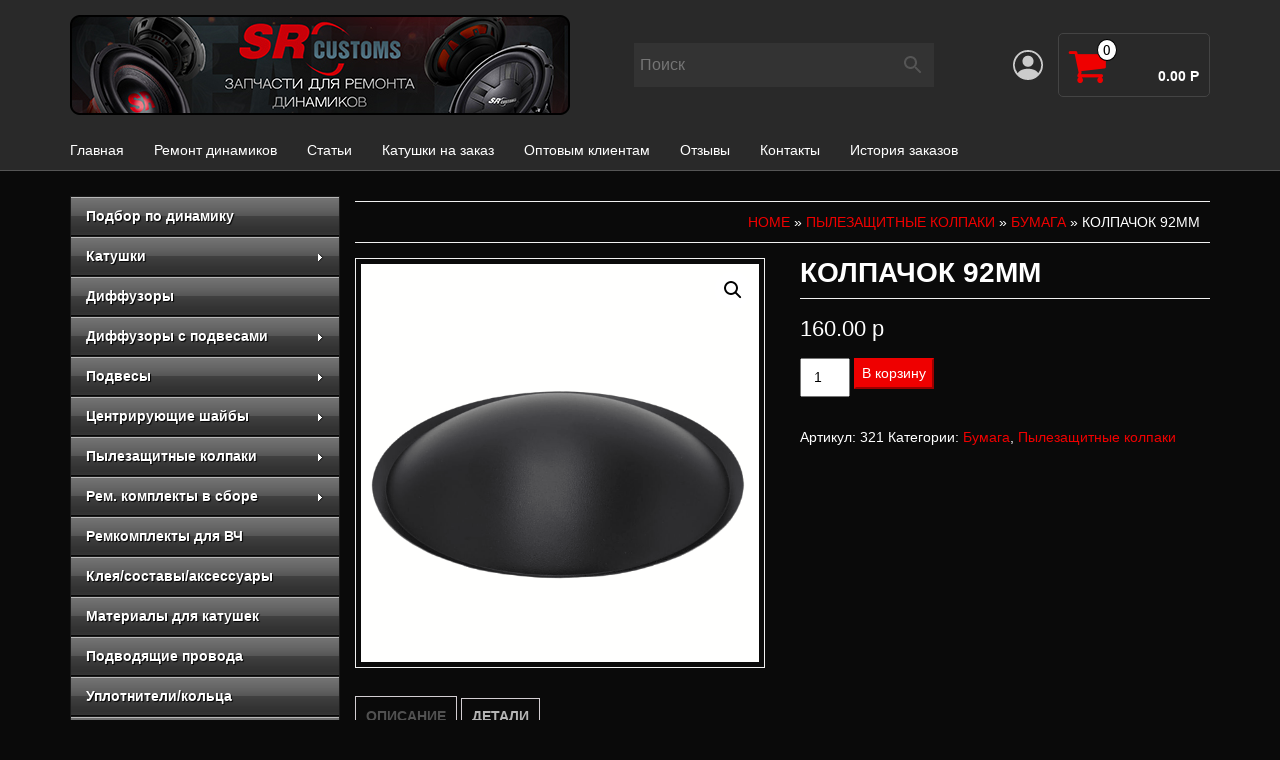

--- FILE ---
content_type: text/html; charset=UTF-8
request_url: https://speakerrepair.ru/shop/cup/paper/92-2/
body_size: 14600
content:
<!DOCTYPE html>
<html lang="ru-RU">

<head itemscope itemtype="http://schema.org/WebSite">
	<meta http-equiv="content-type" content="text/html; charset=UTF-8" />
	<meta http-equiv="X-UA-Compatible" content="IE=edge">
	<meta name="viewport" content="width=device-width, initial-scale=1.0">
	<link rel="pingback" href="https://speakerrepair.ru/xmlrpc.php" />
	<title>Колпачок 92мм</title>
<meta name='robots' content='max-image-preview:large' />
	<style>img:is([sizes="auto" i], [sizes^="auto," i]) { contain-intrinsic-size: 3000px 1500px }</style>
	<link rel="alternate" type="application/rss+xml" title=" &raquo; Лента" href="https://speakerrepair.ru/feed/" />
<link rel="alternate" type="application/rss+xml" title=" &raquo; Лента комментариев" href="https://speakerrepair.ru/comments/feed/" />
<script type="text/javascript">
/* <![CDATA[ */
window._wpemojiSettings = {"baseUrl":"https:\/\/s.w.org\/images\/core\/emoji\/16.0.1\/72x72\/","ext":".png","svgUrl":"https:\/\/s.w.org\/images\/core\/emoji\/16.0.1\/svg\/","svgExt":".svg","source":{"concatemoji":"https:\/\/speakerrepair.ru\/wp-includes\/js\/wp-emoji-release.min.js?ver=6.8.3"}};
/*! This file is auto-generated */
!function(s,n){var o,i,e;function c(e){try{var t={supportTests:e,timestamp:(new Date).valueOf()};sessionStorage.setItem(o,JSON.stringify(t))}catch(e){}}function p(e,t,n){e.clearRect(0,0,e.canvas.width,e.canvas.height),e.fillText(t,0,0);var t=new Uint32Array(e.getImageData(0,0,e.canvas.width,e.canvas.height).data),a=(e.clearRect(0,0,e.canvas.width,e.canvas.height),e.fillText(n,0,0),new Uint32Array(e.getImageData(0,0,e.canvas.width,e.canvas.height).data));return t.every(function(e,t){return e===a[t]})}function u(e,t){e.clearRect(0,0,e.canvas.width,e.canvas.height),e.fillText(t,0,0);for(var n=e.getImageData(16,16,1,1),a=0;a<n.data.length;a++)if(0!==n.data[a])return!1;return!0}function f(e,t,n,a){switch(t){case"flag":return n(e,"\ud83c\udff3\ufe0f\u200d\u26a7\ufe0f","\ud83c\udff3\ufe0f\u200b\u26a7\ufe0f")?!1:!n(e,"\ud83c\udde8\ud83c\uddf6","\ud83c\udde8\u200b\ud83c\uddf6")&&!n(e,"\ud83c\udff4\udb40\udc67\udb40\udc62\udb40\udc65\udb40\udc6e\udb40\udc67\udb40\udc7f","\ud83c\udff4\u200b\udb40\udc67\u200b\udb40\udc62\u200b\udb40\udc65\u200b\udb40\udc6e\u200b\udb40\udc67\u200b\udb40\udc7f");case"emoji":return!a(e,"\ud83e\udedf")}return!1}function g(e,t,n,a){var r="undefined"!=typeof WorkerGlobalScope&&self instanceof WorkerGlobalScope?new OffscreenCanvas(300,150):s.createElement("canvas"),o=r.getContext("2d",{willReadFrequently:!0}),i=(o.textBaseline="top",o.font="600 32px Arial",{});return e.forEach(function(e){i[e]=t(o,e,n,a)}),i}function t(e){var t=s.createElement("script");t.src=e,t.defer=!0,s.head.appendChild(t)}"undefined"!=typeof Promise&&(o="wpEmojiSettingsSupports",i=["flag","emoji"],n.supports={everything:!0,everythingExceptFlag:!0},e=new Promise(function(e){s.addEventListener("DOMContentLoaded",e,{once:!0})}),new Promise(function(t){var n=function(){try{var e=JSON.parse(sessionStorage.getItem(o));if("object"==typeof e&&"number"==typeof e.timestamp&&(new Date).valueOf()<e.timestamp+604800&&"object"==typeof e.supportTests)return e.supportTests}catch(e){}return null}();if(!n){if("undefined"!=typeof Worker&&"undefined"!=typeof OffscreenCanvas&&"undefined"!=typeof URL&&URL.createObjectURL&&"undefined"!=typeof Blob)try{var e="postMessage("+g.toString()+"("+[JSON.stringify(i),f.toString(),p.toString(),u.toString()].join(",")+"));",a=new Blob([e],{type:"text/javascript"}),r=new Worker(URL.createObjectURL(a),{name:"wpTestEmojiSupports"});return void(r.onmessage=function(e){c(n=e.data),r.terminate(),t(n)})}catch(e){}c(n=g(i,f,p,u))}t(n)}).then(function(e){for(var t in e)n.supports[t]=e[t],n.supports.everything=n.supports.everything&&n.supports[t],"flag"!==t&&(n.supports.everythingExceptFlag=n.supports.everythingExceptFlag&&n.supports[t]);n.supports.everythingExceptFlag=n.supports.everythingExceptFlag&&!n.supports.flag,n.DOMReady=!1,n.readyCallback=function(){n.DOMReady=!0}}).then(function(){return e}).then(function(){var e;n.supports.everything||(n.readyCallback(),(e=n.source||{}).concatemoji?t(e.concatemoji):e.wpemoji&&e.twemoji&&(t(e.twemoji),t(e.wpemoji)))}))}((window,document),window._wpemojiSettings);
/* ]]> */
</script>
<style id='wp-emoji-styles-inline-css' type='text/css'>

	img.wp-smiley, img.emoji {
		display: inline !important;
		border: none !important;
		box-shadow: none !important;
		height: 1em !important;
		width: 1em !important;
		margin: 0 0.07em !important;
		vertical-align: -0.1em !important;
		background: none !important;
		padding: 0 !important;
	}
</style>
<link rel='stylesheet' id='wp-block-library-css' href='https://speakerrepair.ru/wp-includes/css/dist/block-library/style.min.css?ver=6.8.3' type='text/css' media='all' />
<style id='classic-theme-styles-inline-css' type='text/css'>
/*! This file is auto-generated */
.wp-block-button__link{color:#fff;background-color:#32373c;border-radius:9999px;box-shadow:none;text-decoration:none;padding:calc(.667em + 2px) calc(1.333em + 2px);font-size:1.125em}.wp-block-file__button{background:#32373c;color:#fff;text-decoration:none}
</style>
<style id='global-styles-inline-css' type='text/css'>
:root{--wp--preset--aspect-ratio--square: 1;--wp--preset--aspect-ratio--4-3: 4/3;--wp--preset--aspect-ratio--3-4: 3/4;--wp--preset--aspect-ratio--3-2: 3/2;--wp--preset--aspect-ratio--2-3: 2/3;--wp--preset--aspect-ratio--16-9: 16/9;--wp--preset--aspect-ratio--9-16: 9/16;--wp--preset--color--black: #000000;--wp--preset--color--cyan-bluish-gray: #abb8c3;--wp--preset--color--white: #ffffff;--wp--preset--color--pale-pink: #f78da7;--wp--preset--color--vivid-red: #cf2e2e;--wp--preset--color--luminous-vivid-orange: #ff6900;--wp--preset--color--luminous-vivid-amber: #fcb900;--wp--preset--color--light-green-cyan: #7bdcb5;--wp--preset--color--vivid-green-cyan: #00d084;--wp--preset--color--pale-cyan-blue: #8ed1fc;--wp--preset--color--vivid-cyan-blue: #0693e3;--wp--preset--color--vivid-purple: #9b51e0;--wp--preset--gradient--vivid-cyan-blue-to-vivid-purple: linear-gradient(135deg,rgba(6,147,227,1) 0%,rgb(155,81,224) 100%);--wp--preset--gradient--light-green-cyan-to-vivid-green-cyan: linear-gradient(135deg,rgb(122,220,180) 0%,rgb(0,208,130) 100%);--wp--preset--gradient--luminous-vivid-amber-to-luminous-vivid-orange: linear-gradient(135deg,rgba(252,185,0,1) 0%,rgba(255,105,0,1) 100%);--wp--preset--gradient--luminous-vivid-orange-to-vivid-red: linear-gradient(135deg,rgba(255,105,0,1) 0%,rgb(207,46,46) 100%);--wp--preset--gradient--very-light-gray-to-cyan-bluish-gray: linear-gradient(135deg,rgb(238,238,238) 0%,rgb(169,184,195) 100%);--wp--preset--gradient--cool-to-warm-spectrum: linear-gradient(135deg,rgb(74,234,220) 0%,rgb(151,120,209) 20%,rgb(207,42,186) 40%,rgb(238,44,130) 60%,rgb(251,105,98) 80%,rgb(254,248,76) 100%);--wp--preset--gradient--blush-light-purple: linear-gradient(135deg,rgb(255,206,236) 0%,rgb(152,150,240) 100%);--wp--preset--gradient--blush-bordeaux: linear-gradient(135deg,rgb(254,205,165) 0%,rgb(254,45,45) 50%,rgb(107,0,62) 100%);--wp--preset--gradient--luminous-dusk: linear-gradient(135deg,rgb(255,203,112) 0%,rgb(199,81,192) 50%,rgb(65,88,208) 100%);--wp--preset--gradient--pale-ocean: linear-gradient(135deg,rgb(255,245,203) 0%,rgb(182,227,212) 50%,rgb(51,167,181) 100%);--wp--preset--gradient--electric-grass: linear-gradient(135deg,rgb(202,248,128) 0%,rgb(113,206,126) 100%);--wp--preset--gradient--midnight: linear-gradient(135deg,rgb(2,3,129) 0%,rgb(40,116,252) 100%);--wp--preset--font-size--small: 13px;--wp--preset--font-size--medium: 20px;--wp--preset--font-size--large: 36px;--wp--preset--font-size--x-large: 42px;--wp--preset--spacing--20: 0.44rem;--wp--preset--spacing--30: 0.67rem;--wp--preset--spacing--40: 1rem;--wp--preset--spacing--50: 1.5rem;--wp--preset--spacing--60: 2.25rem;--wp--preset--spacing--70: 3.38rem;--wp--preset--spacing--80: 5.06rem;--wp--preset--shadow--natural: 6px 6px 9px rgba(0, 0, 0, 0.2);--wp--preset--shadow--deep: 12px 12px 50px rgba(0, 0, 0, 0.4);--wp--preset--shadow--sharp: 6px 6px 0px rgba(0, 0, 0, 0.2);--wp--preset--shadow--outlined: 6px 6px 0px -3px rgba(255, 255, 255, 1), 6px 6px rgba(0, 0, 0, 1);--wp--preset--shadow--crisp: 6px 6px 0px rgba(0, 0, 0, 1);}:where(.is-layout-flex){gap: 0.5em;}:where(.is-layout-grid){gap: 0.5em;}body .is-layout-flex{display: flex;}.is-layout-flex{flex-wrap: wrap;align-items: center;}.is-layout-flex > :is(*, div){margin: 0;}body .is-layout-grid{display: grid;}.is-layout-grid > :is(*, div){margin: 0;}:where(.wp-block-columns.is-layout-flex){gap: 2em;}:where(.wp-block-columns.is-layout-grid){gap: 2em;}:where(.wp-block-post-template.is-layout-flex){gap: 1.25em;}:where(.wp-block-post-template.is-layout-grid){gap: 1.25em;}.has-black-color{color: var(--wp--preset--color--black) !important;}.has-cyan-bluish-gray-color{color: var(--wp--preset--color--cyan-bluish-gray) !important;}.has-white-color{color: var(--wp--preset--color--white) !important;}.has-pale-pink-color{color: var(--wp--preset--color--pale-pink) !important;}.has-vivid-red-color{color: var(--wp--preset--color--vivid-red) !important;}.has-luminous-vivid-orange-color{color: var(--wp--preset--color--luminous-vivid-orange) !important;}.has-luminous-vivid-amber-color{color: var(--wp--preset--color--luminous-vivid-amber) !important;}.has-light-green-cyan-color{color: var(--wp--preset--color--light-green-cyan) !important;}.has-vivid-green-cyan-color{color: var(--wp--preset--color--vivid-green-cyan) !important;}.has-pale-cyan-blue-color{color: var(--wp--preset--color--pale-cyan-blue) !important;}.has-vivid-cyan-blue-color{color: var(--wp--preset--color--vivid-cyan-blue) !important;}.has-vivid-purple-color{color: var(--wp--preset--color--vivid-purple) !important;}.has-black-background-color{background-color: var(--wp--preset--color--black) !important;}.has-cyan-bluish-gray-background-color{background-color: var(--wp--preset--color--cyan-bluish-gray) !important;}.has-white-background-color{background-color: var(--wp--preset--color--white) !important;}.has-pale-pink-background-color{background-color: var(--wp--preset--color--pale-pink) !important;}.has-vivid-red-background-color{background-color: var(--wp--preset--color--vivid-red) !important;}.has-luminous-vivid-orange-background-color{background-color: var(--wp--preset--color--luminous-vivid-orange) !important;}.has-luminous-vivid-amber-background-color{background-color: var(--wp--preset--color--luminous-vivid-amber) !important;}.has-light-green-cyan-background-color{background-color: var(--wp--preset--color--light-green-cyan) !important;}.has-vivid-green-cyan-background-color{background-color: var(--wp--preset--color--vivid-green-cyan) !important;}.has-pale-cyan-blue-background-color{background-color: var(--wp--preset--color--pale-cyan-blue) !important;}.has-vivid-cyan-blue-background-color{background-color: var(--wp--preset--color--vivid-cyan-blue) !important;}.has-vivid-purple-background-color{background-color: var(--wp--preset--color--vivid-purple) !important;}.has-black-border-color{border-color: var(--wp--preset--color--black) !important;}.has-cyan-bluish-gray-border-color{border-color: var(--wp--preset--color--cyan-bluish-gray) !important;}.has-white-border-color{border-color: var(--wp--preset--color--white) !important;}.has-pale-pink-border-color{border-color: var(--wp--preset--color--pale-pink) !important;}.has-vivid-red-border-color{border-color: var(--wp--preset--color--vivid-red) !important;}.has-luminous-vivid-orange-border-color{border-color: var(--wp--preset--color--luminous-vivid-orange) !important;}.has-luminous-vivid-amber-border-color{border-color: var(--wp--preset--color--luminous-vivid-amber) !important;}.has-light-green-cyan-border-color{border-color: var(--wp--preset--color--light-green-cyan) !important;}.has-vivid-green-cyan-border-color{border-color: var(--wp--preset--color--vivid-green-cyan) !important;}.has-pale-cyan-blue-border-color{border-color: var(--wp--preset--color--pale-cyan-blue) !important;}.has-vivid-cyan-blue-border-color{border-color: var(--wp--preset--color--vivid-cyan-blue) !important;}.has-vivid-purple-border-color{border-color: var(--wp--preset--color--vivid-purple) !important;}.has-vivid-cyan-blue-to-vivid-purple-gradient-background{background: var(--wp--preset--gradient--vivid-cyan-blue-to-vivid-purple) !important;}.has-light-green-cyan-to-vivid-green-cyan-gradient-background{background: var(--wp--preset--gradient--light-green-cyan-to-vivid-green-cyan) !important;}.has-luminous-vivid-amber-to-luminous-vivid-orange-gradient-background{background: var(--wp--preset--gradient--luminous-vivid-amber-to-luminous-vivid-orange) !important;}.has-luminous-vivid-orange-to-vivid-red-gradient-background{background: var(--wp--preset--gradient--luminous-vivid-orange-to-vivid-red) !important;}.has-very-light-gray-to-cyan-bluish-gray-gradient-background{background: var(--wp--preset--gradient--very-light-gray-to-cyan-bluish-gray) !important;}.has-cool-to-warm-spectrum-gradient-background{background: var(--wp--preset--gradient--cool-to-warm-spectrum) !important;}.has-blush-light-purple-gradient-background{background: var(--wp--preset--gradient--blush-light-purple) !important;}.has-blush-bordeaux-gradient-background{background: var(--wp--preset--gradient--blush-bordeaux) !important;}.has-luminous-dusk-gradient-background{background: var(--wp--preset--gradient--luminous-dusk) !important;}.has-pale-ocean-gradient-background{background: var(--wp--preset--gradient--pale-ocean) !important;}.has-electric-grass-gradient-background{background: var(--wp--preset--gradient--electric-grass) !important;}.has-midnight-gradient-background{background: var(--wp--preset--gradient--midnight) !important;}.has-small-font-size{font-size: var(--wp--preset--font-size--small) !important;}.has-medium-font-size{font-size: var(--wp--preset--font-size--medium) !important;}.has-large-font-size{font-size: var(--wp--preset--font-size--large) !important;}.has-x-large-font-size{font-size: var(--wp--preset--font-size--x-large) !important;}
:where(.wp-block-post-template.is-layout-flex){gap: 1.25em;}:where(.wp-block-post-template.is-layout-grid){gap: 1.25em;}
:where(.wp-block-columns.is-layout-flex){gap: 2em;}:where(.wp-block-columns.is-layout-grid){gap: 2em;}
:root :where(.wp-block-pullquote){font-size: 1.5em;line-height: 1.6;}
</style>
<link rel='stylesheet' id='contact-form-7-css' href='https://speakerrepair.ru/wp-content/plugins/contact-form-7/includes/css/styles.css?ver=6.0.6' type='text/css' media='all' />
<link rel='stylesheet' id='photoswipe-css' href='https://speakerrepair.ru/wp-content/plugins/woocommerce/assets/css/photoswipe/photoswipe.min.css?ver=9.8.6' type='text/css' media='all' />
<link rel='stylesheet' id='photoswipe-default-skin-css' href='https://speakerrepair.ru/wp-content/plugins/woocommerce/assets/css/photoswipe/default-skin/default-skin.min.css?ver=9.8.6' type='text/css' media='all' />
<link rel='stylesheet' id='woocommerce-layout-css' href='https://speakerrepair.ru/wp-content/plugins/woocommerce/assets/css/woocommerce-layout.css?ver=9.8.6' type='text/css' media='all' />
<link rel='stylesheet' id='woocommerce-smallscreen-css' href='https://speakerrepair.ru/wp-content/plugins/woocommerce/assets/css/woocommerce-smallscreen.css?ver=9.8.6' type='text/css' media='only screen and (max-width: 768px)' />
<link rel='stylesheet' id='woocommerce-general-css' href='https://speakerrepair.ru/wp-content/plugins/woocommerce/assets/css/woocommerce.css?ver=9.8.6' type='text/css' media='all' />
<style id='woocommerce-inline-inline-css' type='text/css'>
.woocommerce form .form-row .required { visibility: visible; }
</style>
<link rel='stylesheet' id='aws-style-css' href='https://speakerrepair.ru/wp-content/plugins/advanced-woo-search/assets/css/common.min.css?ver=3.34' type='text/css' media='all' />
<link rel='stylesheet' id='brands-styles-css' href='https://speakerrepair.ru/wp-content/plugins/woocommerce/assets/css/brands.css?ver=9.8.6' type='text/css' media='all' />
<link rel='stylesheet' id='bootstrap-css' href='https://speakerrepair.ru/wp-content/themes/alpha-store/css/bootstrap.css?ver=3.3.4' type='text/css' media='all' />
<link rel='stylesheet' id='alpha-store-stylesheet-css' href='https://speakerrepair.ru/wp-content/themes/alpha-store/style.css?ver=6.8.3' type='text/css' media='all' />
<link rel='stylesheet' id='gama-store-child-style-css' href='https://speakerrepair.ru/wp-content/themes/gama-store/style.css?ver=6.8.3' type='text/css' media='all' />
<link rel='stylesheet' id='font-awesome-css' href='https://speakerrepair.ru/wp-content/themes/alpha-store/css/font-awesome.min.css?ver=4.7.0' type='text/css' media='all' />
<link rel='stylesheet' id='flexslider-css' href='https://speakerrepair.ru/wp-content/themes/alpha-store/css/flexslider.css?ver=2.6.3' type='text/css' media='all' />
<script type="text/javascript" src="https://speakerrepair.ru/wp-includes/js/jquery/jquery.min.js?ver=3.7.1" id="jquery-core-js"></script>
<script type="text/javascript" src="https://speakerrepair.ru/wp-includes/js/jquery/jquery-migrate.min.js?ver=3.4.1" id="jquery-migrate-js"></script>
<script type="text/javascript" src="https://speakerrepair.ru/wp-content/plugins/woocommerce/assets/js/jquery-blockui/jquery.blockUI.min.js?ver=2.7.0-wc.9.8.6" id="jquery-blockui-js" defer="defer" data-wp-strategy="defer"></script>
<script type="text/javascript" id="wc-add-to-cart-js-extra">
/* <![CDATA[ */
var wc_add_to_cart_params = {"ajax_url":"\/wp-admin\/admin-ajax.php","wc_ajax_url":"\/?wc-ajax=%%endpoint%%","i18n_view_cart":"\u041f\u0440\u043e\u0441\u043c\u043e\u0442\u0440 \u043a\u043e\u0440\u0437\u0438\u043d\u044b","cart_url":"https:\/\/speakerrepair.ru\/cart\/","is_cart":"","cart_redirect_after_add":"no"};
/* ]]> */
</script>
<script type="text/javascript" src="https://speakerrepair.ru/wp-content/plugins/woocommerce/assets/js/frontend/add-to-cart.min.js?ver=9.8.6" id="wc-add-to-cart-js" defer="defer" data-wp-strategy="defer"></script>
<script type="text/javascript" src="https://speakerrepair.ru/wp-content/plugins/woocommerce/assets/js/zoom/jquery.zoom.min.js?ver=1.7.21-wc.9.8.6" id="zoom-js" defer="defer" data-wp-strategy="defer"></script>
<script type="text/javascript" src="https://speakerrepair.ru/wp-content/plugins/woocommerce/assets/js/flexslider/jquery.flexslider.min.js?ver=2.7.2-wc.9.8.6" id="flexslider-js" data-wp-strategy="defer"></script>
<script type="text/javascript" src="https://speakerrepair.ru/wp-content/plugins/woocommerce/assets/js/photoswipe/photoswipe.min.js?ver=4.1.1-wc.9.8.6" id="photoswipe-js" defer="defer" data-wp-strategy="defer"></script>
<script type="text/javascript" src="https://speakerrepair.ru/wp-content/plugins/woocommerce/assets/js/photoswipe/photoswipe-ui-default.min.js?ver=4.1.1-wc.9.8.6" id="photoswipe-ui-default-js" defer="defer" data-wp-strategy="defer"></script>
<script type="text/javascript" id="wc-single-product-js-extra">
/* <![CDATA[ */
var wc_single_product_params = {"i18n_required_rating_text":"\u041f\u043e\u0436\u0430\u043b\u0443\u0439\u0441\u0442\u0430, \u043f\u043e\u0441\u0442\u0430\u0432\u044c\u0442\u0435 \u043e\u0446\u0435\u043d\u043a\u0443","i18n_rating_options":["1 \u0438\u0437 5 \u0437\u0432\u0451\u0437\u0434","2 \u0438\u0437 5 \u0437\u0432\u0451\u0437\u0434","3 \u0438\u0437 5 \u0437\u0432\u0451\u0437\u0434","4 \u0438\u0437 5 \u0437\u0432\u0451\u0437\u0434","5 \u0438\u0437 5 \u0437\u0432\u0451\u0437\u0434"],"i18n_product_gallery_trigger_text":"\u041f\u0440\u043e\u0441\u043c\u043e\u0442\u0440 \u0433\u0430\u043b\u0435\u0440\u0435\u0438 \u0438\u0437\u043e\u0431\u0440\u0430\u0436\u0435\u043d\u0438\u0439 \u0432 \u043f\u043e\u043b\u043d\u043e\u044d\u043a\u0440\u0430\u043d\u043d\u043e\u043c \u0440\u0435\u0436\u0438\u043c\u0435","review_rating_required":"yes","flexslider":{"rtl":false,"animation":"slide","smoothHeight":true,"directionNav":false,"controlNav":"thumbnails","slideshow":false,"animationSpeed":500,"animationLoop":false,"allowOneSlide":false},"zoom_enabled":"1","zoom_options":[],"photoswipe_enabled":"1","photoswipe_options":{"shareEl":false,"closeOnScroll":false,"history":false,"hideAnimationDuration":0,"showAnimationDuration":0},"flexslider_enabled":"1"};
/* ]]> */
</script>
<script type="text/javascript" src="https://speakerrepair.ru/wp-content/plugins/woocommerce/assets/js/frontend/single-product.min.js?ver=9.8.6" id="wc-single-product-js" defer="defer" data-wp-strategy="defer"></script>
<script type="text/javascript" src="https://speakerrepair.ru/wp-content/plugins/woocommerce/assets/js/js-cookie/js.cookie.min.js?ver=2.1.4-wc.9.8.6" id="js-cookie-js" defer="defer" data-wp-strategy="defer"></script>
<script type="text/javascript" id="woocommerce-js-extra">
/* <![CDATA[ */
var woocommerce_params = {"ajax_url":"\/wp-admin\/admin-ajax.php","wc_ajax_url":"\/?wc-ajax=%%endpoint%%","i18n_password_show":"\u041f\u043e\u043a\u0430\u0437\u0430\u0442\u044c \u043f\u0430\u0440\u043e\u043b\u044c","i18n_password_hide":"\u0421\u043a\u0440\u044b\u0442\u044c \u043f\u0430\u0440\u043e\u043b\u044c"};
/* ]]> */
</script>
<script type="text/javascript" src="https://speakerrepair.ru/wp-content/plugins/woocommerce/assets/js/frontend/woocommerce.min.js?ver=9.8.6" id="woocommerce-js" defer="defer" data-wp-strategy="defer"></script>
<script type="text/javascript" src="https://speakerrepair.ru/wp-content/themes/gama-store/js/gama-store-custom.js?ver=1.0.3" id="gama-store-custom-script-js"></script>
<script type="text/javascript" src="https://speakerrepair.ru/wp-content/themes/alpha-store/js/bootstrap.js?ver=3.3.4" id="bootstrap-js"></script>
<script type="text/javascript" id="alpha-store-theme-js-js-extra">
/* <![CDATA[ */
var objectL10n = {"compare":"Compare Product","qview":"Quick View"};
/* ]]> */
</script>
<script type="text/javascript" src="https://speakerrepair.ru/wp-content/themes/alpha-store/js/customscript.js?ver=1.3.0" id="alpha-store-theme-js-js"></script>
<link rel="https://api.w.org/" href="https://speakerrepair.ru/wp-json/" /><link rel="alternate" title="JSON" type="application/json" href="https://speakerrepair.ru/wp-json/wp/v2/product/2228" /><link rel="EditURI" type="application/rsd+xml" title="RSD" href="https://speakerrepair.ru/xmlrpc.php?rsd" />
<meta name="generator" content="WordPress 6.8.3" />
<meta name="generator" content="WooCommerce 9.8.6" />
<link rel="canonical" href="https://speakerrepair.ru/shop/cup/paper/92-2/" />
<link rel='shortlink' href='https://speakerrepair.ru/?p=2228' />
<link rel="alternate" title="oEmbed (JSON)" type="application/json+oembed" href="https://speakerrepair.ru/wp-json/oembed/1.0/embed?url=https%3A%2F%2Fspeakerrepair.ru%2Fshop%2Fcup%2Fpaper%2F92-2%2F" />
<link rel="alternate" title="oEmbed (XML)" type="text/xml+oembed" href="https://speakerrepair.ru/wp-json/oembed/1.0/embed?url=https%3A%2F%2Fspeakerrepair.ru%2Fshop%2Fcup%2Fpaper%2F92-2%2F&#038;format=xml" />

	<link rel="stylesheet" type="text/css" href="https://speakerrepair.ru/wp-content/plugins/jquery-vertical-mega-menu/css/dcverticalmegamenu.css" media="screen" />	<noscript><style>.woocommerce-product-gallery{ opacity: 1 !important; }</style></noscript>
	<style type="text/css">.recentcomments a{display:inline !important;padding:0 !important;margin:0 !important;}</style>
	<link rel="stylesheet" href="https://speakerrepair.ru/wp-content/plugins/jquery-vertical-mega-menu/skin.php?widget_id=24&amp;skin=black" type="text/css" media="screen"  /><link rel="icon" href="https://speakerrepair.ru/wp-content/uploads/2017/04/SR-customs-logo-2-e1491495620973-100x100.png" sizes="32x32" />
<link rel="icon" href="https://speakerrepair.ru/wp-content/uploads/2017/04/SR-customs-logo-2-230x230.png" sizes="192x192" />
<link rel="apple-touch-icon" href="https://speakerrepair.ru/wp-content/uploads/2017/04/SR-customs-logo-2-230x230.png" />
<meta name="msapplication-TileImage" content="https://speakerrepair.ru/wp-content/uploads/2017/04/SR-customs-logo-2-e1491495620973.png" />
</head>

<body data-rsssl=1 id="blog" class="wp-singular product-template-default single single-product postid-2228 wp-custom-logo wp-theme-alpha-store wp-child-theme-gama-store theme-alpha-store woocommerce woocommerce-page woocommerce-no-js" itemscope itemtype="http://schema.org/WebPage">
	<!-- offcanvas menu toggler -->
	<div class="js-offcanvas-toggle">
		<svg viewBox="0 0 16 16" width="20">
			<path fill-rule="evenodd" d="M2.5 12a.5.5 0 0 1 .5-.5h10a.5.5 0 0 1 0 1H3a.5.5 0 0 1-.5-.5zm0-4a.5.5 0 0 1 .5-.5h10a.5.5 0 0 1 0 1H3a.5.5 0 0 1-.5-.5zm0-4a.5.5 0 0 1 .5-.5h10a.5.5 0 0 1 0 1H3a.5.5 0 0 1-.5-.5z" />
		</svg>
	</div>
<div class="container-fluid rsrc-container-header">
	
	<div class="header-section row">
		<div class="container">
						<header id="site-header" class="header" itemscope itemtype="http://schema.org/Organization" role="banner">
									<a href="https://speakerrepair.ru/" class="custom-logo-link" rel="home"><img width="500" height="100" src="https://speakerrepair.ru/wp-content/uploads/2023/12/Без-имени-2.jpg" class="custom-logo" alt="" decoding="async" fetchpriority="high" srcset="https://speakerrepair.ru/wp-content/uploads/2023/12/Без-имени-2.jpg 500w, https://speakerrepair.ru/wp-content/uploads/2023/12/Без-имени-2-300x60.jpg 300w" sizes="(max-width: 500px) 100vw, 500px" /></a>								<!-- show search -->
				<div class="search-box header__search-box">
					<div class="aws-container" data-url="/?wc-ajax=aws_action" data-siteurl="https://speakerrepair.ru" data-lang="" data-show-loader="true" data-show-more="false" data-show-page="false" data-ajax-search="true" data-show-clear="false" data-mobile-screen="false" data-use-analytics="false" data-min-chars="3" data-buttons-order="2" data-timeout="300" data-is-mobile="false" data-page-id="2228" data-tax="" ><form class="aws-search-form" action="https://speakerrepair.ru/" method="get" role="search" ><div class="aws-wrapper"><label class="aws-search-label" for="697071b30b45c">Поиск</label><input type="search" name="s" id="697071b30b45c" value="" class="aws-search-field" placeholder="Поиск" autocomplete="off" /><input type="hidden" name="post_type" value="product"><input type="hidden" name="type_aws" value="true"><div class="aws-search-clear"><span>×</span></div><div class="aws-loader"></div></div><div class="aws-search-btn aws-form-btn"><span class="aws-search-btn_icon"><svg focusable="false" xmlns="http://www.w3.org/2000/svg" viewBox="0 0 24 24" width="24px"><path d="M15.5 14h-.79l-.28-.27C15.41 12.59 16 11.11 16 9.5 16 5.91 13.09 3 9.5 3S3 5.91 3 9.5 5.91 16 9.5 16c1.61 0 3.09-.59 4.23-1.57l.27.28v.79l5 4.99L20.49 19l-4.99-5zm-6 0C7.01 14 5 11.99 5 9.5S7.01 5 9.5 5 14 7.01 14 9.5 11.99 14 9.5 14z"></path></svg></span></div></form></div>				</div>

				<div class="header__right">
					<!-- login/register -->
																										<a class="login-link logged-out" href="https://speakerrepair.ru/myaccount/" title="Вход / Регистрация">
									<svg width="16" height="16" fill="#ddd" viewBox="0 0 16 16">
										<path d="M11 6a3 3 0 1 1-6 0 3 3 0 0 1 6 0z" />
										<path fill-rule="evenodd" d="M0 8a8 8 0 1 1 16 0A8 8 0 0 1 0 8zm8-7a7 7 0 0 0-5.468 11.37C3.242 11.226 4.805 10 8 10s4.757 1.225 5.468 2.37A7 7 0 0 0 8 1z" />
									</svg>
								</a>
																							<!-- mini-cart -->
											<div class="header__mini-cart">


										<div class="header-cart text-right col-md-5 text-center-sm text-center-xs no-gutter">
				<div class="header-cart-block">
											<div class="header-cart-inner">
								
			<a class="cart-contents text-right" href="https://speakerrepair.ru/cart/" title="View your shopping cart">
				<i class="fa fa-shopping-cart"><span class="count">0</span></i><div class="amount-title">Cart </div><div class="amount-cart">0.00&nbsp;р</div> 
			</a>
										<ul class="site-header-cart menu list-unstyled">
								<li>
									<div class="widget woocommerce widget_shopping_cart"><div class="widget_shopping_cart_content"></div></div>								</li>
							</ul>
						</div>
														</div>
			</div>
										<div class="header-right-triangle"></div>
						</div>
									</div>
			</header>


			
			<div class="rsrc-top-menu col-md-12 no-gutter">
				<nav id="site-navigation" class="navbar navbar-inverse" role="navigation" itemscope itemtype="http://schema.org/SiteNavigationElement">
					<div class="navbar-header">
						<button type="button" class="navbar-toggle" data-toggle="collapse" data-target=".navbar-1-collapse">
							<span class="sr-only">Toggle navigation</span>
							<span class="icon-bar"></span>
							<span class="icon-bar"></span>
							<span class="icon-bar"></span>
						</button>
						<!-- <div class=""></div> -->
					</div>
					<div class="collapse navbar-collapse navbar-1-collapse"><ul id="menu-%d0%b3%d0%bb%d0%b0%d0%b2%d0%bd%d0%be%d0%b5-%d0%bc%d0%b5%d0%bd%d1%8e" class="nav navbar-nav"><li id="menu-item-2624" class="menu-item menu-item-type-post_type menu-item-object-page menu-item-home current_page_parent menu-item-2624"><a title="Главная" href="https://speakerrepair.ru/">Главная</a></li>
<li id="menu-item-858" class="menu-item menu-item-type-post_type menu-item-object-page menu-item-858"><a title="Ремонт динамиков" href="https://speakerrepair.ru/repair/">Ремонт динамиков</a></li>
<li id="menu-item-147" class="menu-item menu-item-type-post_type menu-item-object-page menu-item-147"><a title="Статьи" href="https://speakerrepair.ru/%d1%81%d1%82%d0%b0%d1%82%d1%8c%d0%b8/">Статьи</a></li>
<li id="menu-item-859" class="menu-item menu-item-type-post_type menu-item-object-page menu-item-859"><a title="Катушки на заказ" href="https://speakerrepair.ru/production/">Катушки на заказ</a></li>
<li id="menu-item-860" class="menu-item menu-item-type-post_type menu-item-object-page menu-item-860"><a title="Оптовым клиентам" href="https://speakerrepair.ru/opt/">Оптовым клиентам</a></li>
<li id="menu-item-1971" class="menu-item menu-item-type-custom menu-item-object-custom menu-item-1971"><a title="Отзывы" href="https://vk.com/topic-57799165_34717160">Отзывы</a></li>
<li id="menu-item-148" class="menu-item menu-item-type-post_type menu-item-object-page menu-item-148"><a title="Контакты" href="https://speakerrepair.ru/contacts/">Контакты</a></li>
<li id="menu-item-9916" class="menu-item menu-item-type-custom menu-item-object-custom menu-item-9916"><a title="История заказов" href="https://speakerrepair.ru/myaccount/orders/">История заказов</a></li>
</ul></div>				</nav>
			</div>
					</div>
	</div>
</div>
<!-- site container -->
<div class="container rsrc-container" role="main">

<!-- start content container -->
<div class="row rsrc-content">

			<aside id="sidebar-secondary" class="col-md-3 rsrc-left" role="complementary" itemscope itemtype="http://schema.org/WPSideBar">
		<aside id="dc_jqverticalmegamenu_widget-24" class="widget ">		<div class="dcjq-vertical-mega-menu" id="dc_jqverticalmegamenu_widget-24-item">
		
		<ul id="menu-%d1%82%d0%be%d0%b2%d0%b0%d1%80" class="menu"><li id="menu-item-11505" class="menu-item menu-item-type-taxonomy menu-item-object-product_cat menu-item-11505"><a href="https://speakerrepair.ru/product-category/model/">Подбор по динамику</a></li>
<li id="menu-item-1918" class="menu-item menu-item-type-taxonomy menu-item-object-product_cat menu-item-has-children menu-item-1918"><a href="https://speakerrepair.ru/product-category/coil/">Катушки</a>
<ul class="sub-menu">
	<li id="menu-item-1950" class="menu-item menu-item-type-taxonomy menu-item-object-product_cat menu-item-1950"><a href="https://speakerrepair.ru/product-category/coil/model-sub/">для сабвуферов &#8212; подбор по моделям</a></li>
	<li id="menu-item-11506" class="menu-item menu-item-type-taxonomy menu-item-object-product_cat menu-item-11506"><a href="https://speakerrepair.ru/product-category/coil/coil-size/">для динамиков &#8212; подбор по размеру</a></li>
	<li id="menu-item-1951" class="menu-item menu-item-type-taxonomy menu-item-object-product_cat menu-item-1951"><a href="https://speakerrepair.ru/product-category/coil/speaker-model/">для динамиков &#8212; подбор по модели</a></li>
</ul>
</li>
<li id="menu-item-14118" class="menu-item menu-item-type-taxonomy menu-item-object-product_cat menu-item-14118"><a href="https://speakerrepair.ru/product-category/cone-rubbed/diffbz/">Диффузоры</a></li>
<li id="menu-item-11515" class="menu-item menu-item-type-taxonomy menu-item-object-product_cat menu-item-has-children menu-item-11515"><a href="https://speakerrepair.ru/product-category/cone-rubbed/">Диффузоры с подвесами</a>
<ul class="sub-menu">
	<li id="menu-item-1919" class="menu-item menu-item-type-taxonomy menu-item-object-product_cat menu-item-has-children menu-item-1919"><a href="https://speakerrepair.ru/product-category/cone-rubbed/cone-rubbed-sub/">для сабвуферов</a>
	<ul class="sub-menu">
		<li id="menu-item-1920" class="menu-item menu-item-type-taxonomy menu-item-object-product_cat menu-item-1920"><a href="https://speakerrepair.ru/product-category/cone-rubbed/cone-rubbed-sub/8/">8&#8243;</a></li>
		<li id="menu-item-1927" class="menu-item menu-item-type-taxonomy menu-item-object-product_cat menu-item-1927"><a href="https://speakerrepair.ru/product-category/cone-rubbed/cone-rubbed-sub/10/">10&#8243;</a></li>
		<li id="menu-item-1943" class="menu-item menu-item-type-taxonomy menu-item-object-product_cat menu-item-1943"><a href="https://speakerrepair.ru/product-category/cone-rubbed/cone-rubbed-sub/12/">12&#8243;</a></li>
		<li id="menu-item-1937" class="menu-item menu-item-type-taxonomy menu-item-object-product_cat menu-item-1937"><a href="https://speakerrepair.ru/product-category/cone-rubbed/cone-rubbed-sub/15/">15&#8243;</a></li>
		<li id="menu-item-1922" class="menu-item menu-item-type-taxonomy menu-item-object-product_cat menu-item-1922"><a href="https://speakerrepair.ru/product-category/cone-rubbed/cone-rubbed-sub/18/">18&#8243;</a></li>
	</ul>
</li>
	<li id="menu-item-11516" class="menu-item menu-item-type-taxonomy menu-item-object-product_cat menu-item-has-children menu-item-11516"><a href="https://speakerrepair.ru/product-category/cone-rubbed/cone-speaker/">для автомобильных СЧ</a>
	<ul class="sub-menu">
		<li id="menu-item-11517" class="menu-item menu-item-type-taxonomy menu-item-object-product_cat menu-item-11517"><a href="https://speakerrepair.ru/product-category/cone-rubbed/cone-speaker/midrange65/">6.5&#8243;</a></li>
		<li id="menu-item-11518" class="menu-item menu-item-type-taxonomy menu-item-object-product_cat menu-item-11518"><a href="https://speakerrepair.ru/product-category/cone-rubbed/cone-speaker/midrange8/">8&#8243;</a></li>
		<li id="menu-item-11791" class="menu-item menu-item-type-taxonomy menu-item-object-product_cat menu-item-11791"><a href="https://speakerrepair.ru/product-category/cone-rubbed/cone-speaker/midrange10/">10&#8243;</a></li>
	</ul>
</li>
</ul>
</li>
<li id="menu-item-1963" class="menu-item menu-item-type-taxonomy menu-item-object-product_cat menu-item-has-children menu-item-1963"><a href="https://speakerrepair.ru/product-category/surround/">Подвесы</a>
<ul class="sub-menu">
	<li id="menu-item-1965" class="menu-item menu-item-type-taxonomy menu-item-object-product_cat menu-item-has-children menu-item-1965"><a href="https://speakerrepair.ru/product-category/surround/surround-sub/">для сабвуферов</a>
	<ul class="sub-menu">
		<li id="menu-item-9887" class="menu-item menu-item-type-taxonomy menu-item-object-product_cat menu-item-9887"><a href="https://speakerrepair.ru/product-category/surround/surround-sub/8-rubbed/">8&#8243;</a></li>
		<li id="menu-item-9883" class="menu-item menu-item-type-taxonomy menu-item-object-product_cat menu-item-9883"><a href="https://speakerrepair.ru/product-category/surround/surround-sub/10-rubbed/">10&#8243;</a></li>
		<li id="menu-item-9884" class="menu-item menu-item-type-taxonomy menu-item-object-product_cat menu-item-9884"><a href="https://speakerrepair.ru/product-category/surround/surround-sub/12-rubbed/">12&#8243;</a></li>
		<li id="menu-item-9885" class="menu-item menu-item-type-taxonomy menu-item-object-product_cat menu-item-9885"><a href="https://speakerrepair.ru/product-category/surround/surround-sub/15-surround-sub/">15&#8243;</a></li>
		<li id="menu-item-9886" class="menu-item menu-item-type-taxonomy menu-item-object-product_cat menu-item-9886"><a href="https://speakerrepair.ru/product-category/surround/surround-sub/18-rubbed/">18&#8243;</a></li>
	</ul>
</li>
</ul>
</li>
<li id="menu-item-1961" class="menu-item menu-item-type-taxonomy menu-item-object-product_cat menu-item-has-children menu-item-1961"><a href="https://speakerrepair.ru/product-category/spider/">Центрирующие шайбы</a>
<ul class="sub-menu">
	<li id="menu-item-1942" class="menu-item menu-item-type-taxonomy menu-item-object-product_cat menu-item-1942"><a href="https://speakerrepair.ru/product-category/spider/spider-sub/">для сабвуферов</a></li>
	<li id="menu-item-11522" class="menu-item menu-item-type-taxonomy menu-item-object-product_cat menu-item-11522"><a href="https://speakerrepair.ru/product-category/spider/speaker-spider/">Для динамиков</a></li>
</ul>
</li>
<li id="menu-item-1941" class="menu-item menu-item-type-taxonomy menu-item-object-product_cat current-product-ancestor current-menu-parent current-product-parent menu-item-has-children menu-item-1941"><a href="https://speakerrepair.ru/product-category/cup/">Пылезащитные колпаки</a>
<ul class="sub-menu">
	<li id="menu-item-1923" class="menu-item menu-item-type-taxonomy menu-item-object-product_cat menu-item-1923"><a href="https://speakerrepair.ru/product-category/cup/carbon/">Карбон</a></li>
	<li id="menu-item-1928" class="menu-item menu-item-type-taxonomy menu-item-object-product_cat current-product-ancestor current-menu-parent current-product-parent menu-item-1928"><a href="https://speakerrepair.ru/product-category/cup/paper/">Бумага</a></li>
	<li id="menu-item-1930" class="menu-item menu-item-type-taxonomy menu-item-object-product_cat menu-item-1930"><a href="https://speakerrepair.ru/product-category/cup/plastic/">Пластик</a></li>
</ul>
</li>
<li id="menu-item-1938" class="menu-item menu-item-type-taxonomy menu-item-object-product_cat menu-item-has-children menu-item-1938"><a href="https://speakerrepair.ru/product-category/recone/">Рем. комплекты в сборе</a>
<ul class="sub-menu">
	<li id="menu-item-9789" class="menu-item menu-item-type-taxonomy menu-item-object-product_cat menu-item-9789"><a href="https://speakerrepair.ru/product-category/recone/recone-sub/">Для автомобильных сабвуферов</a></li>
	<li id="menu-item-9790" class="menu-item menu-item-type-taxonomy menu-item-object-product_cat menu-item-9790"><a href="https://speakerrepair.ru/product-category/recone/recone-midbass/">Для автомобильных динамиков</a></li>
</ul>
</li>
<li id="menu-item-1934" class="menu-item menu-item-type-taxonomy menu-item-object-product_cat menu-item-1934"><a href="https://speakerrepair.ru/product-category/tweeter/">Ремкомплекты для ВЧ</a></li>
<li id="menu-item-1929" class="menu-item menu-item-type-taxonomy menu-item-object-product_cat menu-item-1929"><a href="https://speakerrepair.ru/product-category/glue/">Клея/составы/аксессуары</a></li>
<li id="menu-item-2084" class="menu-item menu-item-type-taxonomy menu-item-object-product_cat menu-item-2084"><a href="https://speakerrepair.ru/product-category/materials/">Материалы для катушек</a></li>
<li id="menu-item-1925" class="menu-item menu-item-type-taxonomy menu-item-object-product_cat menu-item-1925"><a href="https://speakerrepair.ru/product-category/cable/">Подводящие провода</a></li>
<li id="menu-item-1933" class="menu-item menu-item-type-taxonomy menu-item-object-product_cat menu-item-1933"><a href="https://speakerrepair.ru/product-category/ring/">Уплотнители/кольца</a></li>
<li id="menu-item-1932" class="menu-item menu-item-type-taxonomy menu-item-object-product_cat menu-item-1932"><a href="https://speakerrepair.ru/product-category/basket/">Корзины</a></li>
<li id="menu-item-12329" class="menu-item menu-item-type-taxonomy menu-item-object-product_cat menu-item-12329"><a href="https://speakerrepair.ru/product-category/https-speakerrepair-ru-product-category-magnet/">Магниты</a></li>
</ul>		
		</div>
		</aside>	</aside>


    <div class="col-md-9 rsrc-main">
        <div class="woocommerce">
							<div id="breadcrumbs" ><div class="breadcrumbs-inner text-right"><a href="https://speakerrepair.ru">Home</a> &raquo; <a href="https://speakerrepair.ru/product-category/cup/">Пылезащитные колпаки</a> &raquo; <a href="https://speakerrepair.ru/product-category/cup/paper/">Бумага</a> &raquo; Колпачок 92мм</div></div>						<div class="woocommerce-notices-wrapper"></div><div id="product-2228" class="product type-product post-2228 status-publish first instock product_cat-paper product_cat-cup has-post-thumbnail shipping-taxable purchasable product-type-simple">

	<div class="woocommerce-product-gallery woocommerce-product-gallery--with-images woocommerce-product-gallery--columns-4 images" data-columns="4" style="opacity: 0; transition: opacity .25s ease-in-out;">
	<div class="woocommerce-product-gallery__wrapper">
		<div data-thumb="https://speakerrepair.ru/wp-content/uploads/2020/01/600600-100-100x100.png" data-thumb-alt="Колпачок 92мм" data-thumb-srcset="https://speakerrepair.ru/wp-content/uploads/2020/01/600600-100-100x100.png 100w, https://speakerrepair.ru/wp-content/uploads/2020/01/600600-100-300x300.png 300w, https://speakerrepair.ru/wp-content/uploads/2020/01/600600-100-150x150.png 150w, https://speakerrepair.ru/wp-content/uploads/2020/01/600600-100-60x60.png 60w, https://speakerrepair.ru/wp-content/uploads/2020/01/600600-100.png 600w"  data-thumb-sizes="(max-width: 100px) 100vw, 100px" class="woocommerce-product-gallery__image"><a href="https://speakerrepair.ru/wp-content/uploads/2020/01/600600-100.png"><img width="600" height="600" src="https://speakerrepair.ru/wp-content/uploads/2020/01/600600-100.png" class="wp-post-image" alt="Колпачок 92мм" data-caption="Это чёрный мат" data-src="https://speakerrepair.ru/wp-content/uploads/2020/01/600600-100.png" data-large_image="https://speakerrepair.ru/wp-content/uploads/2020/01/600600-100.png" data-large_image_width="600" data-large_image_height="600" decoding="async" srcset="https://speakerrepair.ru/wp-content/uploads/2020/01/600600-100.png 600w, https://speakerrepair.ru/wp-content/uploads/2020/01/600600-100-300x300.png 300w, https://speakerrepair.ru/wp-content/uploads/2020/01/600600-100-150x150.png 150w, https://speakerrepair.ru/wp-content/uploads/2020/01/600600-100-60x60.png 60w, https://speakerrepair.ru/wp-content/uploads/2020/01/600600-100-100x100.png 100w" sizes="(max-width: 600px) 100vw, 600px" /></a></div>	</div>
</div>

	<div class="summary entry-summary">
		<h1 class="product_title entry-title">Колпачок 92мм</h1><p class="price"><span class="woocommerce-Price-amount amount"><bdi>160.00&nbsp;<span class="woocommerce-Price-currencySymbol">р</span></bdi></span></p>

	
	<form class="cart" action="https://speakerrepair.ru/shop/cup/paper/92-2/" method="post" enctype='multipart/form-data'>
		
		<div class="quantity">
		<label class="screen-reader-text" for="quantity_697071b312087">Количество товара Колпачок 92мм</label>
	<input
		type="number"
				id="quantity_697071b312087"
		class="input-text qty text"
		name="quantity"
		value="1"
		aria-label="Количество товара"
				min="1"
		max=""
					step="1"
			placeholder=""
			inputmode="numeric"
			autocomplete="off"
			/>
	</div>

		<button type="submit" name="add-to-cart" value="2228" class="single_add_to_cart_button button alt">В корзину</button>

			</form>

	
<div class="product_meta">

	
	
		<span class="sku_wrapper">Артикул: <span class="sku">321</span></span>

	
	<span class="posted_in">Категории: <a href="https://speakerrepair.ru/product-category/cup/paper/" rel="tag">Бумага</a>, <a href="https://speakerrepair.ru/product-category/cup/" rel="tag">Пылезащитные колпаки</a></span>
	
	
</div>
	</div>

	
	<div class="woocommerce-tabs wc-tabs-wrapper">
		<ul class="tabs wc-tabs" role="tablist">
							<li class="description_tab" id="tab-title-description">
					<a href="#tab-description" role="tab" aria-controls="tab-description">
						Описание					</a>
				</li>
							<li class="additional_information_tab" id="tab-title-additional_information">
					<a href="#tab-additional_information" role="tab" aria-controls="tab-additional_information">
						Детали					</a>
				</li>
					</ul>
					<div class="woocommerce-Tabs-panel woocommerce-Tabs-panel--description panel entry-content wc-tab" id="tab-description" role="tabpanel" aria-labelledby="tab-title-description">
				
	<h2>Описание</h2>

<p>Материал &#8212; бумага</p>
<p>Диаметр &#8212; 92 мм</p>
<p>Высота &#8212; 16 мм<br />
Масса &#8212; 3 г</p>			</div>
					<div class="woocommerce-Tabs-panel woocommerce-Tabs-panel--additional_information panel entry-content wc-tab" id="tab-additional_information" role="tabpanel" aria-labelledby="tab-title-additional_information">
				
	<h2>Детали</h2>

<table class="woocommerce-product-attributes shop_attributes" aria-label="Сведения о товаре">
			<tr class="woocommerce-product-attributes-item woocommerce-product-attributes-item--weight">
			<th class="woocommerce-product-attributes-item__label" scope="row">Вес</th>
			<td class="woocommerce-product-attributes-item__value">2 г</td>
		</tr>
	</table>
			</div>
		
			</div>


	<section class="up-sells upsells products">
					<h2>Вам также будет интересно&hellip;</h2>
		
		<ul class="products columns-4">

			
				<li class="product type-product post-2272 status-publish first instock product_cat-6nd410 product_cat-bzf165 product_cat-241 product_cat-ap-m60a product_cat-ap-m60s product_cat-ap-m60sql product_cat-apm61ac product_cat-ap-m61ae product_cat-apm61af product_cat-ap-m61al product_cat-ap-m61se product_cat-ap-m61seneo product_cat-ap-m61sl product_cat-ap-m65an product_cat-ap-m67ac product_cat-ap-m67acneo product_cat-ap-m67acpro product_cat-ap-m67af product_cat-ap-m67an product_cat-ap-m67anpro product_cat-ap-m81a product_cat-apm-81ac product_cat-ap-m81acneo product_cat-ap-m81se product_cat-ap-m81sl product_cat-m-60neo product_cat-mx-60 product_cat-baracuda165 product_cat-dlaudiogriphonepro165 product_cat-legend165neo product_cat-phoenixgibrid165neo product_cat-phoenyxsport165 product_cat-phoenyxsport200 product_cat-raven165 product_cat-raven200 product_cat-sm_165 product_cat-sm_204 product_cat-ex8017 product_cat-ls8015 product_cat-prjun1215 product_cat-diamond10 product_cat-diamond8 product_cat-emerald product_cat-emeraldfb product_cat-ruby6-5 product_cat-ruby8 product_cat-rubyair product_cat-rubyvoice6-5 product_cat-solo300 product_cat-solo8 product_cat-soloevo6-5 product_cat-solomini product_cat-solominiv2 product_cat-solo10neo product_cat-solo65neo product_cat-solo8neo product_cat-solov1 product_cat-solov2 product_cat-solov3 product_cat-m165st product_cat-ryzkina165 product_cat-as_pt_165grom product_cat-ac_pt_165el product_cat-glue has-post-thumbnail shipping-taxable purchasable product-type-simple">
	<a href="https://speakerrepair.ru/shop/model/oris-model/ls8015/skr-black/" class="woocommerce-LoopProduct-link woocommerce-loop-product__link"><img width="300" height="300" src="https://speakerrepair.ru/wp-content/uploads/2018/01/600600-11-300x300.png" class="attachment-woocommerce_thumbnail size-woocommerce_thumbnail" alt="Клей SKR для сборки динамиков черный" decoding="async" srcset="https://speakerrepair.ru/wp-content/uploads/2018/01/600600-11-300x300.png 300w, https://speakerrepair.ru/wp-content/uploads/2018/01/600600-11-150x150.png 150w, https://speakerrepair.ru/wp-content/uploads/2018/01/600600-11-60x60.png 60w, https://speakerrepair.ru/wp-content/uploads/2018/01/600600-11-100x100.png 100w, https://speakerrepair.ru/wp-content/uploads/2018/01/600600-11.png 600w" sizes="(max-width: 300px) 100vw, 300px" /><h2 class="woocommerce-loop-product__title">Клей SKR для сборки динамиков черный</h2>
	<span class="price"><span class="woocommerce-Price-amount amount"><bdi>400.00&nbsp;<span class="woocommerce-Price-currencySymbol">р</span></bdi></span></span>
</a><a href="?add-to-cart=2272" aria-describedby="woocommerce_loop_add_to_cart_link_describedby_2272" data-quantity="1" class="button product_type_simple add_to_cart_button ajax_add_to_cart" data-product_id="2272" data-product_sku="SKRBLACK" aria-label="Добавить в корзину &ldquo;Клей SKR для сборки динамиков черный&rdquo;" rel="nofollow" data-success_message="«Клей SKR для сборки динамиков черный» добавлен в вашу корзину">В корзину</a>	<span id="woocommerce_loop_add_to_cart_link_describedby_2272" class="screen-reader-text">
			</span>
</li>

			
				<li class="product type-product post-2697 status-publish instock product_cat-glue has-post-thumbnail shipping-taxable purchasable product-type-simple">
	<a href="https://speakerrepair.ru/shop/glue/akfix-125gr/" class="woocommerce-LoopProduct-link woocommerce-loop-product__link"><img width="300" height="300" src="https://speakerrepair.ru/wp-content/uploads/2018/12/600600-77-300x300.png" class="attachment-woocommerce_thumbnail size-woocommerce_thumbnail" alt="Клей для сборки динамиков Akfix 125гр" decoding="async" srcset="https://speakerrepair.ru/wp-content/uploads/2018/12/600600-77-300x300.png 300w, https://speakerrepair.ru/wp-content/uploads/2018/12/600600-77-150x150.png 150w, https://speakerrepair.ru/wp-content/uploads/2018/12/600600-77-60x60.png 60w, https://speakerrepair.ru/wp-content/uploads/2018/12/600600-77-100x100.png 100w, https://speakerrepair.ru/wp-content/uploads/2018/12/600600-77.png 600w" sizes="(max-width: 300px) 100vw, 300px" /><h2 class="woocommerce-loop-product__title">Клей для сборки динамиков Akfix 125гр</h2>
	<span class="price"><span class="woocommerce-Price-amount amount"><bdi>610.00&nbsp;<span class="woocommerce-Price-currencySymbol">р</span></bdi></span></span>
</a><a href="?add-to-cart=2697" aria-describedby="woocommerce_loop_add_to_cart_link_describedby_2697" data-quantity="1" class="button product_type_simple add_to_cart_button ajax_add_to_cart" data-product_id="2697" data-product_sku="388" aria-label="Добавить в корзину &ldquo;Клей для сборки динамиков Akfix 125гр&rdquo;" rel="nofollow" data-success_message="«Клей для сборки динамиков Akfix 125гр» добавлен в вашу корзину">В корзину</a>	<span id="woocommerce_loop_add_to_cart_link_describedby_2697" class="screen-reader-text">
			</span>
</li>

			
		</ul>

	</section>

	
	<section class="related products">

					<h2>Похожие товары</h2>
				<ul class="products columns-4">

			
					<li class="product type-product post-2199 status-publish first instock product_cat-cup product_cat-paper has-post-thumbnail shipping-taxable purchasable product-type-simple">
	<a href="https://speakerrepair.ru/shop/cup/paper/28/" class="woocommerce-LoopProduct-link woocommerce-loop-product__link"><img width="300" height="300" src="https://speakerrepair.ru/wp-content/uploads/2018/01/315-scaled.jpg" class="attachment-woocommerce_thumbnail size-woocommerce_thumbnail" alt="Колпачок 28мм" decoding="async" loading="lazy" srcset="https://speakerrepair.ru/wp-content/uploads/2018/01/315-scaled.jpg 2560w, https://speakerrepair.ru/wp-content/uploads/2018/01/315-300x300.jpg 300w, https://speakerrepair.ru/wp-content/uploads/2018/01/315-1024x1024.jpg 1024w, https://speakerrepair.ru/wp-content/uploads/2018/01/315-150x150.jpg 150w, https://speakerrepair.ru/wp-content/uploads/2018/01/315-768x768.jpg 768w, https://speakerrepair.ru/wp-content/uploads/2018/01/315-1536x1536.jpg 1536w, https://speakerrepair.ru/wp-content/uploads/2018/01/315-2048x2048.jpg 2048w, https://speakerrepair.ru/wp-content/uploads/2018/01/315-180x180.jpg 180w, https://speakerrepair.ru/wp-content/uploads/2018/01/315-600x600.jpg 600w, https://speakerrepair.ru/wp-content/uploads/2018/01/315-60x60.jpg 60w" sizes="auto, (max-width: 300px) 100vw, 300px" /><h2 class="woocommerce-loop-product__title">Колпачок 28мм</h2>
	<span class="price"><span class="woocommerce-Price-amount amount"><bdi>100.00&nbsp;<span class="woocommerce-Price-currencySymbol">р</span></bdi></span></span>
</a><a href="?add-to-cart=2199" aria-describedby="woocommerce_loop_add_to_cart_link_describedby_2199" data-quantity="1" class="button product_type_simple add_to_cart_button ajax_add_to_cart" data-product_id="2199" data-product_sku="315" aria-label="Добавить в корзину &ldquo;Колпачок 28мм&rdquo;" rel="nofollow" data-success_message="«Колпачок 28мм» добавлен в вашу корзину">В корзину</a>	<span id="woocommerce_loop_add_to_cart_link_describedby_2199" class="screen-reader-text">
			</span>
</li>

			
					<li class="product type-product post-2235 status-publish instock product_cat-cup product_cat-paper has-post-thumbnail shipping-taxable purchasable product-type-simple">
	<a href="https://speakerrepair.ru/shop/cup/paper/105/" class="woocommerce-LoopProduct-link woocommerce-loop-product__link"><img width="300" height="300" src="https://speakerrepair.ru/wp-content/uploads/2020/01/600600-99-300x300.png" class="attachment-woocommerce_thumbnail size-woocommerce_thumbnail" alt="Колпачок 105мм" decoding="async" loading="lazy" srcset="https://speakerrepair.ru/wp-content/uploads/2020/01/600600-99-300x300.png 300w, https://speakerrepair.ru/wp-content/uploads/2020/01/600600-99-150x150.png 150w, https://speakerrepair.ru/wp-content/uploads/2020/01/600600-99-60x60.png 60w, https://speakerrepair.ru/wp-content/uploads/2020/01/600600-99-100x100.png 100w, https://speakerrepair.ru/wp-content/uploads/2020/01/600600-99.png 600w" sizes="auto, (max-width: 300px) 100vw, 300px" /><h2 class="woocommerce-loop-product__title">Колпачок 105мм</h2>
	<span class="price"><span class="woocommerce-Price-amount amount"><bdi>160.00&nbsp;<span class="woocommerce-Price-currencySymbol">р</span></bdi></span></span>
</a><a href="?add-to-cart=2235" aria-describedby="woocommerce_loop_add_to_cart_link_describedby_2235" data-quantity="1" class="button product_type_simple add_to_cart_button ajax_add_to_cart" data-product_id="2235" data-product_sku="324" aria-label="Добавить в корзину &ldquo;Колпачок 105мм&rdquo;" rel="nofollow" data-success_message="«Колпачок 105мм» добавлен в вашу корзину">В корзину</a>	<span id="woocommerce_loop_add_to_cart_link_describedby_2235" class="screen-reader-text">
			</span>
</li>

			
					<li class="product type-product post-790 status-publish instock product_cat-cup product_cat-plastic has-post-thumbnail shipping-taxable purchasable product-type-simple">
	<a href="https://speakerrepair.ru/shop/cup/plastic/cup-8/" class="woocommerce-LoopProduct-link woocommerce-loop-product__link"><img width="300" height="300" src="https://speakerrepair.ru/wp-content/uploads/2020/01/600600-99-300x300.png" class="attachment-woocommerce_thumbnail size-woocommerce_thumbnail" alt="Колпачок 200мм" decoding="async" loading="lazy" srcset="https://speakerrepair.ru/wp-content/uploads/2020/01/600600-99-300x300.png 300w, https://speakerrepair.ru/wp-content/uploads/2020/01/600600-99-150x150.png 150w, https://speakerrepair.ru/wp-content/uploads/2020/01/600600-99-60x60.png 60w, https://speakerrepair.ru/wp-content/uploads/2020/01/600600-99-100x100.png 100w, https://speakerrepair.ru/wp-content/uploads/2020/01/600600-99.png 600w" sizes="auto, (max-width: 300px) 100vw, 300px" /><h2 class="woocommerce-loop-product__title">Колпачок 200мм</h2>
	<span class="price"><span class="woocommerce-Price-amount amount"><bdi>550.00&nbsp;<span class="woocommerce-Price-currencySymbol">р</span></bdi></span></span>
</a><a href="?add-to-cart=790" aria-describedby="woocommerce_loop_add_to_cart_link_describedby_790" data-quantity="1" class="button product_type_simple add_to_cart_button ajax_add_to_cart" data-product_id="790" data-product_sku="77" aria-label="Добавить в корзину &ldquo;Колпачок 200мм&rdquo;" rel="nofollow" data-success_message="«Колпачок 200мм» добавлен в вашу корзину">В корзину</a>	<span id="woocommerce_loop_add_to_cart_link_describedby_790" class="screen-reader-text">
			</span>
</li>

			
					<li class="product type-product post-784 status-publish last instock product_cat-cup product_cat-plastic has-post-thumbnail shipping-taxable purchasable product-type-simple">
	<a href="https://speakerrepair.ru/shop/cup/plastic/cup-6-5/" class="woocommerce-LoopProduct-link woocommerce-loop-product__link"><img width="300" height="300" src="https://speakerrepair.ru/wp-content/uploads/2020/01/600600-99-300x300.png" class="attachment-woocommerce_thumbnail size-woocommerce_thumbnail" alt="Колпачок 165мм" decoding="async" loading="lazy" srcset="https://speakerrepair.ru/wp-content/uploads/2020/01/600600-99-300x300.png 300w, https://speakerrepair.ru/wp-content/uploads/2020/01/600600-99-150x150.png 150w, https://speakerrepair.ru/wp-content/uploads/2020/01/600600-99-60x60.png 60w, https://speakerrepair.ru/wp-content/uploads/2020/01/600600-99-100x100.png 100w, https://speakerrepair.ru/wp-content/uploads/2020/01/600600-99.png 600w" sizes="auto, (max-width: 300px) 100vw, 300px" /><h2 class="woocommerce-loop-product__title">Колпачок 165мм</h2>
	<span class="price"><span class="woocommerce-Price-amount amount"><bdi>300.00&nbsp;<span class="woocommerce-Price-currencySymbol">р</span></bdi></span></span>
</a><a href="?add-to-cart=784" aria-describedby="woocommerce_loop_add_to_cart_link_describedby_784" data-quantity="1" class="button product_type_simple add_to_cart_button ajax_add_to_cart" data-product_id="784" data-product_sku="75" aria-label="Добавить в корзину &ldquo;Колпачок 165мм&rdquo;" rel="nofollow" data-success_message="«Колпачок 165мм» добавлен в вашу корзину">В корзину</a>	<span id="woocommerce_loop_add_to_cart_link_describedby_784" class="screen-reader-text">
			</span>
</li>

			
		</ul>

	</section>
	</div>

        </div>
    </div><!-- /#content -->      

		
</div>
<!-- end content container -->

</div> <!-- end main container -->
<div class="container-fluid rsrc-footer">
	<style>
		.footer-page-list {
			display: flex;
			flex-wrap: wrap;
			justify-content: center;
			list-style: none;
			margin: 0;
			padding: 0;
		}

		.footer-page-list li a {
			color: #999;
			display: block;
			padding: 0 5px;
			font-size: 12px;
		}

		.footer-page-list li a:hover {
			color: #ccc;
		}
	</style>



		<div class="rsrc-copyright">
		<footer id="colophon" class="container" role="contentinfo" itemscope itemtype="http://schema.org/WPFooter">
			<ul class="footer-page-list">
				<li class="page_item page-item-4"><a href="https://speakerrepair.ru/shop/">Магазин</a></li>
<li class="page_item page-item-9912"><a href="https://speakerrepair.ru/myaccount/">Учетная запись</a></li>
<li class="page_item page-item-118"><a href="https://speakerrepair.ru/%d1%83%d1%81%d0%bb%d0%be%d0%b2%d0%b8%d1%8f-%d0%bc%d0%b0%d0%b3%d0%b0%d0%b7%d0%b8%d0%bd%d0%b0/">Условия Магазина</a></li>
<li class="page_item page-item-105 "><a href="https://speakerrepair.ru/%d1%81%d1%82%d0%b0%d1%82%d1%8c%d0%b8/">Статьи</a></li>
<li class="page_item page-item-13"><a href="https://speakerrepair.ru/pay/">Способ оплаты</a></li>
<li class="page_item page-item-852"><a href="https://speakerrepair.ru/repair/">Ремонт динамиков</a></li>
<li class="page_item page-item-11"><a href="https://speakerrepair.ru/shipping/">Политика конфиденциальности</a></li>
<li class="page_item page-item-6"><a href="https://speakerrepair.ru/checkout/">Оформление заказа</a></li>
<li class="page_item page-item-856"><a href="https://speakerrepair.ru/opt/">Оптовым клиентам</a></li>
<li class="page_item page-item-90 current_page_parent"><a href="https://speakerrepair.ru/">Магазин</a></li>
<li class="page_item page-item-5"><a href="https://speakerrepair.ru/cart/">Корзина</a></li>
<li class="page_item page-item-15"><a href="https://speakerrepair.ru/contacts/">Контакты</a></li>
<li class="page_item page-item-854"><a href="https://speakerrepair.ru/production/">Катушки на заказ</a></li>
			</ul>
		</footer>
		<div id="back-top">
			<a href="#top"><span></span></a>
		</div>
	</div>
</div>
</div>
<!-- end footer container -->

<script type="speculationrules">
{"prefetch":[{"source":"document","where":{"and":[{"href_matches":"\/*"},{"not":{"href_matches":["\/wp-*.php","\/wp-admin\/*","\/wp-content\/uploads\/*","\/wp-content\/*","\/wp-content\/plugins\/*","\/wp-content\/themes\/gama-store\/*","\/wp-content\/themes\/alpha-store\/*","\/*\\?(.+)"]}},{"not":{"selector_matches":"a[rel~=\"nofollow\"]"}},{"not":{"selector_matches":".no-prefetch, .no-prefetch a"}}]},"eagerness":"conservative"}]}
</script>
<script type="application/ld+json">{"@context":"https:\/\/schema.org\/","@graph":[{"@context":"https:\/\/schema.org\/","@type":"BreadcrumbList","itemListElement":[{"@type":"ListItem","position":1,"item":{"name":"Home","@id":"https:\/\/speakerrepair.ru"}},{"@type":"ListItem","position":2,"item":{"name":"\u041f\u044b\u043b\u0435\u0437\u0430\u0449\u0438\u0442\u043d\u044b\u0435 \u043a\u043e\u043b\u043f\u0430\u043a\u0438","@id":"https:\/\/speakerrepair.ru\/product-category\/cup\/"}},{"@type":"ListItem","position":3,"item":{"name":"\u0411\u0443\u043c\u0430\u0433\u0430","@id":"https:\/\/speakerrepair.ru\/product-category\/cup\/paper\/"}},{"@type":"ListItem","position":4,"item":{"name":"\u041a\u043e\u043b\u043f\u0430\u0447\u043e\u043a 92\u043c\u043c","@id":"https:\/\/speakerrepair.ru\/shop\/cup\/paper\/92-2\/"}}]},{"@context":"https:\/\/schema.org\/","@type":"Product","@id":"https:\/\/speakerrepair.ru\/shop\/cup\/paper\/92-2\/#product","name":"\u041a\u043e\u043b\u043f\u0430\u0447\u043e\u043a 92\u043c\u043c","url":"https:\/\/speakerrepair.ru\/shop\/cup\/paper\/92-2\/","description":"\u041c\u0430\u0442\u0435\u0440\u0438\u0430\u043b - \u0431\u0443\u043c\u0430\u0433\u0430\r\n\r\n\u0414\u0438\u0430\u043c\u0435\u0442\u0440 - 92 \u043c\u043c\r\n\r\n\u0412\u044b\u0441\u043e\u0442\u0430 - 16 \u043c\u043c\r\n\u041c\u0430\u0441\u0441\u0430 - 3 \u0433","image":"https:\/\/speakerrepair.ru\/wp-content\/uploads\/2020\/01\/600600-100.png","sku":"321","offers":[{"@type":"Offer","priceSpecification":[{"@type":"UnitPriceSpecification","price":"160.00","priceCurrency":"RUB","valueAddedTaxIncluded":false,"validThrough":"2027-12-31"}],"priceValidUntil":"2027-12-31","availability":"http:\/\/schema.org\/InStock","url":"https:\/\/speakerrepair.ru\/shop\/cup\/paper\/92-2\/","seller":{"@type":"Organization","name":"","url":"https:\/\/speakerrepair.ru"}}]}]}</script>			<script type="text/javascript">
				jQuery(document).ready(function($) {
					jQuery('#dc_jqverticalmegamenu_widget-24-item .menu').dcVerticalMegaMenu({
						rowItems: 4,
						speed: 'fast',
						direction: 'right',
						effect: 'slide'
					});
				});
			</script>
		
			
<div class="pswp" tabindex="-1" role="dialog" aria-modal="true" aria-hidden="true">
	<div class="pswp__bg"></div>
	<div class="pswp__scroll-wrap">
		<div class="pswp__container">
			<div class="pswp__item"></div>
			<div class="pswp__item"></div>
			<div class="pswp__item"></div>
		</div>
		<div class="pswp__ui pswp__ui--hidden">
			<div class="pswp__top-bar">
				<div class="pswp__counter"></div>
				<button class="pswp__button pswp__button--zoom" aria-label="Масштаб +/-"></button>
				<button class="pswp__button pswp__button--fs" aria-label="На весь экран"></button>
				<button class="pswp__button pswp__button--share" aria-label="Поделиться"></button>
				<button class="pswp__button pswp__button--close" aria-label="Закрыть (Esc)"></button>
				<div class="pswp__preloader">
					<div class="pswp__preloader__icn">
						<div class="pswp__preloader__cut">
							<div class="pswp__preloader__donut"></div>
						</div>
					</div>
				</div>
			</div>
			<div class="pswp__share-modal pswp__share-modal--hidden pswp__single-tap">
				<div class="pswp__share-tooltip"></div>
			</div>
			<button class="pswp__button pswp__button--arrow--left" aria-label="Пред. (стрелка влево)"></button>
			<button class="pswp__button pswp__button--arrow--right" aria-label="След. (стрелка вправо)"></button>
			<div class="pswp__caption">
				<div class="pswp__caption__center"></div>
			</div>
		</div>
	</div>
</div>
	<script type='text/javascript'>
		(function () {
			var c = document.body.className;
			c = c.replace(/woocommerce-no-js/, 'woocommerce-js');
			document.body.className = c;
		})();
	</script>
	<link rel='stylesheet' id='wc-blocks-style-css' href='https://speakerrepair.ru/wp-content/plugins/woocommerce/assets/client/blocks/wc-blocks.css?ver=wc-9.8.6' type='text/css' media='all' />
<script type="text/javascript" src="https://speakerrepair.ru/wp-includes/js/dist/hooks.min.js?ver=4d63a3d491d11ffd8ac6" id="wp-hooks-js"></script>
<script type="text/javascript" src="https://speakerrepair.ru/wp-includes/js/dist/i18n.min.js?ver=5e580eb46a90c2b997e6" id="wp-i18n-js"></script>
<script type="text/javascript" id="wp-i18n-js-after">
/* <![CDATA[ */
wp.i18n.setLocaleData( { 'text direction\u0004ltr': [ 'ltr' ] } );
/* ]]> */
</script>
<script type="text/javascript" src="https://speakerrepair.ru/wp-content/plugins/contact-form-7/includes/swv/js/index.js?ver=6.0.6" id="swv-js"></script>
<script type="text/javascript" id="contact-form-7-js-translations">
/* <![CDATA[ */
( function( domain, translations ) {
	var localeData = translations.locale_data[ domain ] || translations.locale_data.messages;
	localeData[""].domain = domain;
	wp.i18n.setLocaleData( localeData, domain );
} )( "contact-form-7", {"translation-revision-date":"2025-05-08 07:00:39+0000","generator":"GlotPress\/4.0.1","domain":"messages","locale_data":{"messages":{"":{"domain":"messages","plural-forms":"nplurals=3; plural=(n % 10 == 1 && n % 100 != 11) ? 0 : ((n % 10 >= 2 && n % 10 <= 4 && (n % 100 < 12 || n % 100 > 14)) ? 1 : 2);","lang":"ru"},"This contact form is placed in the wrong place.":["\u042d\u0442\u0430 \u043a\u043e\u043d\u0442\u0430\u043a\u0442\u043d\u0430\u044f \u0444\u043e\u0440\u043c\u0430 \u0440\u0430\u0437\u043c\u0435\u0449\u0435\u043d\u0430 \u0432 \u043d\u0435\u043f\u0440\u0430\u0432\u0438\u043b\u044c\u043d\u043e\u043c \u043c\u0435\u0441\u0442\u0435."],"Error:":["\u041e\u0448\u0438\u0431\u043a\u0430:"]}},"comment":{"reference":"includes\/js\/index.js"}} );
/* ]]> */
</script>
<script type="text/javascript" id="contact-form-7-js-before">
/* <![CDATA[ */
var wpcf7 = {
    "api": {
        "root": "https:\/\/speakerrepair.ru\/wp-json\/",
        "namespace": "contact-form-7\/v1"
    }
};
/* ]]> */
</script>
<script type="text/javascript" src="https://speakerrepair.ru/wp-content/plugins/contact-form-7/includes/js/index.js?ver=6.0.6" id="contact-form-7-js"></script>
<script type="text/javascript" id="aws-script-js-extra">
/* <![CDATA[ */
var aws_vars = {"sale":"\u0420\u0430\u0441\u043f\u0440\u043e\u0434\u0430\u0436\u0430!","sku":"SKU: ","showmore":"\u041f\u043e\u043a\u0430\u0437\u0430\u0442\u044c \u0432\u0441\u0435 \u0440\u0435\u0437\u0443\u043b\u044c\u0442\u0430\u0442\u044b","noresults":"\u041d\u0435 \u043d\u0430\u0439\u0434\u0435\u043d\u043e"};
/* ]]> */
</script>
<script type="text/javascript" src="https://speakerrepair.ru/wp-content/plugins/advanced-woo-search/assets/js/common.min.js?ver=3.34" id="aws-script-js"></script>
<script type="text/javascript" src="https://speakerrepair.ru/wp-content/plugins/woocommerce/assets/js/sourcebuster/sourcebuster.min.js?ver=9.8.6" id="sourcebuster-js-js"></script>
<script type="text/javascript" id="wc-order-attribution-js-extra">
/* <![CDATA[ */
var wc_order_attribution = {"params":{"lifetime":1.0000000000000001e-5,"session":30,"base64":false,"ajaxurl":"https:\/\/speakerrepair.ru\/wp-admin\/admin-ajax.php","prefix":"wc_order_attribution_","allowTracking":true},"fields":{"source_type":"current.typ","referrer":"current_add.rf","utm_campaign":"current.cmp","utm_source":"current.src","utm_medium":"current.mdm","utm_content":"current.cnt","utm_id":"current.id","utm_term":"current.trm","utm_source_platform":"current.plt","utm_creative_format":"current.fmt","utm_marketing_tactic":"current.tct","session_entry":"current_add.ep","session_start_time":"current_add.fd","session_pages":"session.pgs","session_count":"udata.vst","user_agent":"udata.uag"}};
/* ]]> */
</script>
<script type="text/javascript" src="https://speakerrepair.ru/wp-content/plugins/woocommerce/assets/js/frontend/order-attribution.min.js?ver=9.8.6" id="wc-order-attribution-js"></script>
<script type="text/javascript" src="https://speakerrepair.ru/wp-content/plugins/jquery-vertical-mega-menu/js/jquery.hoverIntent.minified.js?ver=6.8.3" id="jqueryhoverintent-js"></script>
<script type="text/javascript" src="https://speakerrepair.ru/wp-content/plugins/jquery-vertical-mega-menu/js/jquery.dcverticalmegamenu.1.3.js?ver=6.8.3" id="dcjqverticalmegamenu-js"></script>
<script type="text/javascript" id="wc-cart-fragments-js-extra">
/* <![CDATA[ */
var wc_cart_fragments_params = {"ajax_url":"\/wp-admin\/admin-ajax.php","wc_ajax_url":"\/?wc-ajax=%%endpoint%%","cart_hash_key":"wc_cart_hash_b1e3c594748a1dd4d0b0cd816bb0e44e","fragment_name":"wc_fragments_b1e3c594748a1dd4d0b0cd816bb0e44e","request_timeout":"5000"};
/* ]]> */
</script>
<script type="text/javascript" src="https://speakerrepair.ru/wp-content/plugins/woocommerce/assets/js/frontend/cart-fragments.min.js?ver=9.8.6" id="wc-cart-fragments-js" defer="defer" data-wp-strategy="defer"></script>
<div class="js-offcanvas-container">
  <!-- content -->
  <div class="js-offcanvas cm-offcanvas">
        <nav class="menu-%d1%82%d0%be%d0%b2%d0%b0%d1%80-container"><ul id="menu-%d1%82%d0%be%d0%b2%d0%b0%d1%80-1" class="menu accordion-menu mobile-menu"><li class=' menu-item menu-item-type-taxonomy menu-item-object-product_cat'><span class="link-wrap"><a href="https://speakerrepair.ru/product-category/model/">Подбор по динамику</a></li>
<li class=' menu-item menu-item-type-taxonomy menu-item-object-product_cat menu-item-has-children'><span class="link-wrap"><a href="https://speakerrepair.ru/product-category/coil/">Катушки</a><span class="toggler">
      <svg  width="16" height="16" viewBox="0 0 16 16">
        <path fill-rule="evenodd" d="M1.646 4.646a.5.5 0 0 1 .708 0L8 10.293l5.646-5.647a.5.5 0 0 1 .708.708l-6 6a.5.5 0 0 1-.708 0l-6-6a.5.5 0 0 1 0-.708z"/>
      </svg></span></span>
<ul class="sub-menu">
<li class=' menu-item menu-item-type-taxonomy menu-item-object-product_cat'><span class="link-wrap"><a href="https://speakerrepair.ru/product-category/coil/model-sub/">для сабвуферов - подбор по моделям</a></li>
<li class=' menu-item menu-item-type-taxonomy menu-item-object-product_cat'><span class="link-wrap"><a href="https://speakerrepair.ru/product-category/coil/coil-size/">для динамиков - подбор по размеру</a></li>
<li class=' menu-item menu-item-type-taxonomy menu-item-object-product_cat'><span class="link-wrap"><a href="https://speakerrepair.ru/product-category/coil/speaker-model/">для динамиков - подбор по модели</a></li>
</ul>
</li>
<li class=' menu-item menu-item-type-taxonomy menu-item-object-product_cat'><span class="link-wrap"><a href="https://speakerrepair.ru/product-category/cone-rubbed/diffbz/">Диффузоры</a></li>
<li class=' menu-item menu-item-type-taxonomy menu-item-object-product_cat menu-item-has-children'><span class="link-wrap"><a href="https://speakerrepair.ru/product-category/cone-rubbed/">Диффузоры с подвесами</a><span class="toggler">
      <svg  width="16" height="16" viewBox="0 0 16 16">
        <path fill-rule="evenodd" d="M1.646 4.646a.5.5 0 0 1 .708 0L8 10.293l5.646-5.647a.5.5 0 0 1 .708.708l-6 6a.5.5 0 0 1-.708 0l-6-6a.5.5 0 0 1 0-.708z"/>
      </svg></span></span>
<ul class="sub-menu">
<li class=' menu-item menu-item-type-taxonomy menu-item-object-product_cat menu-item-has-children'><span class="link-wrap"><a href="https://speakerrepair.ru/product-category/cone-rubbed/cone-rubbed-sub/">для сабвуферов</a><span class="toggler">
      <svg  width="16" height="16" viewBox="0 0 16 16">
        <path fill-rule="evenodd" d="M1.646 4.646a.5.5 0 0 1 .708 0L8 10.293l5.646-5.647a.5.5 0 0 1 .708.708l-6 6a.5.5 0 0 1-.708 0l-6-6a.5.5 0 0 1 0-.708z"/>
      </svg></span></span>
	<ul class="sub-menu">
<li class=' menu-item menu-item-type-taxonomy menu-item-object-product_cat'><span class="link-wrap"><a href="https://speakerrepair.ru/product-category/cone-rubbed/cone-rubbed-sub/8/">8"</a></li>
<li class=' menu-item menu-item-type-taxonomy menu-item-object-product_cat'><span class="link-wrap"><a href="https://speakerrepair.ru/product-category/cone-rubbed/cone-rubbed-sub/10/">10"</a></li>
<li class=' menu-item menu-item-type-taxonomy menu-item-object-product_cat'><span class="link-wrap"><a href="https://speakerrepair.ru/product-category/cone-rubbed/cone-rubbed-sub/12/">12"</a></li>
<li class=' menu-item menu-item-type-taxonomy menu-item-object-product_cat'><span class="link-wrap"><a href="https://speakerrepair.ru/product-category/cone-rubbed/cone-rubbed-sub/15/">15"</a></li>
<li class=' menu-item menu-item-type-taxonomy menu-item-object-product_cat'><span class="link-wrap"><a href="https://speakerrepair.ru/product-category/cone-rubbed/cone-rubbed-sub/18/">18"</a></li>
	</ul>
</li>
<li class=' menu-item menu-item-type-taxonomy menu-item-object-product_cat menu-item-has-children'><span class="link-wrap"><a href="https://speakerrepair.ru/product-category/cone-rubbed/cone-speaker/">для автомобильных СЧ</a><span class="toggler">
      <svg  width="16" height="16" viewBox="0 0 16 16">
        <path fill-rule="evenodd" d="M1.646 4.646a.5.5 0 0 1 .708 0L8 10.293l5.646-5.647a.5.5 0 0 1 .708.708l-6 6a.5.5 0 0 1-.708 0l-6-6a.5.5 0 0 1 0-.708z"/>
      </svg></span></span>
	<ul class="sub-menu">
<li class=' menu-item menu-item-type-taxonomy menu-item-object-product_cat'><span class="link-wrap"><a href="https://speakerrepair.ru/product-category/cone-rubbed/cone-speaker/midrange65/">6.5"</a></li>
<li class=' menu-item menu-item-type-taxonomy menu-item-object-product_cat'><span class="link-wrap"><a href="https://speakerrepair.ru/product-category/cone-rubbed/cone-speaker/midrange8/">8"</a></li>
<li class=' menu-item menu-item-type-taxonomy menu-item-object-product_cat'><span class="link-wrap"><a href="https://speakerrepair.ru/product-category/cone-rubbed/cone-speaker/midrange10/">10"</a></li>
	</ul>
</li>
</ul>
</li>
<li class=' menu-item menu-item-type-taxonomy menu-item-object-product_cat menu-item-has-children'><span class="link-wrap"><a href="https://speakerrepair.ru/product-category/surround/">Подвесы</a><span class="toggler">
      <svg  width="16" height="16" viewBox="0 0 16 16">
        <path fill-rule="evenodd" d="M1.646 4.646a.5.5 0 0 1 .708 0L8 10.293l5.646-5.647a.5.5 0 0 1 .708.708l-6 6a.5.5 0 0 1-.708 0l-6-6a.5.5 0 0 1 0-.708z"/>
      </svg></span></span>
<ul class="sub-menu">
<li class=' menu-item menu-item-type-taxonomy menu-item-object-product_cat menu-item-has-children'><span class="link-wrap"><a href="https://speakerrepair.ru/product-category/surround/surround-sub/">для сабвуферов</a><span class="toggler">
      <svg  width="16" height="16" viewBox="0 0 16 16">
        <path fill-rule="evenodd" d="M1.646 4.646a.5.5 0 0 1 .708 0L8 10.293l5.646-5.647a.5.5 0 0 1 .708.708l-6 6a.5.5 0 0 1-.708 0l-6-6a.5.5 0 0 1 0-.708z"/>
      </svg></span></span>
	<ul class="sub-menu">
<li class=' menu-item menu-item-type-taxonomy menu-item-object-product_cat'><span class="link-wrap"><a href="https://speakerrepair.ru/product-category/surround/surround-sub/8-rubbed/">8"</a></li>
<li class=' menu-item menu-item-type-taxonomy menu-item-object-product_cat'><span class="link-wrap"><a href="https://speakerrepair.ru/product-category/surround/surround-sub/10-rubbed/">10"</a></li>
<li class=' menu-item menu-item-type-taxonomy menu-item-object-product_cat'><span class="link-wrap"><a href="https://speakerrepair.ru/product-category/surround/surround-sub/12-rubbed/">12"</a></li>
<li class=' menu-item menu-item-type-taxonomy menu-item-object-product_cat'><span class="link-wrap"><a href="https://speakerrepair.ru/product-category/surround/surround-sub/15-surround-sub/">15"</a></li>
<li class=' menu-item menu-item-type-taxonomy menu-item-object-product_cat'><span class="link-wrap"><a href="https://speakerrepair.ru/product-category/surround/surround-sub/18-rubbed/">18"</a></li>
	</ul>
</li>
</ul>
</li>
<li class=' menu-item menu-item-type-taxonomy menu-item-object-product_cat menu-item-has-children'><span class="link-wrap"><a href="https://speakerrepair.ru/product-category/spider/">Центрирующие шайбы</a><span class="toggler">
      <svg  width="16" height="16" viewBox="0 0 16 16">
        <path fill-rule="evenodd" d="M1.646 4.646a.5.5 0 0 1 .708 0L8 10.293l5.646-5.647a.5.5 0 0 1 .708.708l-6 6a.5.5 0 0 1-.708 0l-6-6a.5.5 0 0 1 0-.708z"/>
      </svg></span></span>
<ul class="sub-menu">
<li class=' menu-item menu-item-type-taxonomy menu-item-object-product_cat'><span class="link-wrap"><a href="https://speakerrepair.ru/product-category/spider/spider-sub/">для сабвуферов</a></li>
<li class=' menu-item menu-item-type-taxonomy menu-item-object-product_cat'><span class="link-wrap"><a href="https://speakerrepair.ru/product-category/spider/speaker-spider/">Для динамиков</a></li>
</ul>
</li>
<li class=' menu-item menu-item-type-taxonomy menu-item-object-product_cat current-product-ancestor current-menu-parent current-product-parent menu-item-has-children'><span class="link-wrap"><a href="https://speakerrepair.ru/product-category/cup/">Пылезащитные колпаки</a><span class="toggler">
      <svg  width="16" height="16" viewBox="0 0 16 16">
        <path fill-rule="evenodd" d="M1.646 4.646a.5.5 0 0 1 .708 0L8 10.293l5.646-5.647a.5.5 0 0 1 .708.708l-6 6a.5.5 0 0 1-.708 0l-6-6a.5.5 0 0 1 0-.708z"/>
      </svg></span></span>
<ul class="sub-menu">
<li class=' menu-item menu-item-type-taxonomy menu-item-object-product_cat'><span class="link-wrap"><a href="https://speakerrepair.ru/product-category/cup/carbon/">Карбон</a></li>
<li class=' menu-item menu-item-type-taxonomy menu-item-object-product_cat current-product-ancestor current-menu-parent current-product-parent'><span class="link-wrap"><a href="https://speakerrepair.ru/product-category/cup/paper/">Бумага</a></li>
<li class=' menu-item menu-item-type-taxonomy menu-item-object-product_cat'><span class="link-wrap"><a href="https://speakerrepair.ru/product-category/cup/plastic/">Пластик</a></li>
</ul>
</li>
<li class=' menu-item menu-item-type-taxonomy menu-item-object-product_cat menu-item-has-children'><span class="link-wrap"><a href="https://speakerrepair.ru/product-category/recone/">Рем. комплекты в сборе</a><span class="toggler">
      <svg  width="16" height="16" viewBox="0 0 16 16">
        <path fill-rule="evenodd" d="M1.646 4.646a.5.5 0 0 1 .708 0L8 10.293l5.646-5.647a.5.5 0 0 1 .708.708l-6 6a.5.5 0 0 1-.708 0l-6-6a.5.5 0 0 1 0-.708z"/>
      </svg></span></span>
<ul class="sub-menu">
<li class=' menu-item menu-item-type-taxonomy menu-item-object-product_cat'><span class="link-wrap"><a href="https://speakerrepair.ru/product-category/recone/recone-sub/">Для автомобильных сабвуферов</a></li>
<li class=' menu-item menu-item-type-taxonomy menu-item-object-product_cat'><span class="link-wrap"><a href="https://speakerrepair.ru/product-category/recone/recone-midbass/">Для автомобильных динамиков</a></li>
</ul>
</li>
<li class=' menu-item menu-item-type-taxonomy menu-item-object-product_cat'><span class="link-wrap"><a href="https://speakerrepair.ru/product-category/tweeter/">Ремкомплекты для ВЧ</a></li>
<li class=' menu-item menu-item-type-taxonomy menu-item-object-product_cat'><span class="link-wrap"><a href="https://speakerrepair.ru/product-category/glue/">Клея/составы/аксессуары</a></li>
<li class=' menu-item menu-item-type-taxonomy menu-item-object-product_cat'><span class="link-wrap"><a href="https://speakerrepair.ru/product-category/materials/">Материалы для катушек</a></li>
<li class=' menu-item menu-item-type-taxonomy menu-item-object-product_cat'><span class="link-wrap"><a href="https://speakerrepair.ru/product-category/cable/">Подводящие провода</a></li>
<li class=' menu-item menu-item-type-taxonomy menu-item-object-product_cat'><span class="link-wrap"><a href="https://speakerrepair.ru/product-category/ring/">Уплотнители/кольца</a></li>
<li class=' menu-item menu-item-type-taxonomy menu-item-object-product_cat'><span class="link-wrap"><a href="https://speakerrepair.ru/product-category/basket/">Корзины</a></li>
<li class=' menu-item menu-item-type-taxonomy menu-item-object-product_cat'><span class="link-wrap"><a href="https://speakerrepair.ru/product-category/https-speakerrepair-ru-product-category-magnet/">Магниты</a></li>
</ul></nav>
  
  </div>
  <!-- overlay -->
  <div class="js-offcanvas-overlay">
    <div class="cm-offcanvas-close">
      <svg width="16" height="16" viewBox="0 0 16 16">
        <path d="M2.146 2.854a.5.5 0 1 1 .708-.708L8 7.293l5.146-5.147a.5.5 0 0 1 .708.708L8.707 8l5.147 5.146a.5.5 0 0 1-.708.708L8 8.707l-5.146 5.147a.5.5 0 0 1-.708-.708L7.293 8 2.146 2.854Z" />
      </svg>
    </div>
  </div>
</div>
<script>
  jQuery(document).ready(function($) {
    function cm_offcanvas() {
      // open
      $('.js-offcanvas-toggle').on('click', function(e) {
        e.stopPropagation()
        $('.js-offcanvas').addClass('cm-offcanvas-active')
        $('.js-offcanvas-overlay').addClass('js-offcanvas-overlay-show ')
      })
      // close
      $('.js-offcanvas-overlay').on('click', function(e) {
        e.stopPropagation()
        $('.js-offcanvas').removeClass('cm-offcanvas-active')
        $('.js-offcanvas-overlay').removeClass('js-offcanvas-overlay-show ')
      })
    }
    cm_offcanvas()
  })
</script><script>
	jQuery(document).ready(function($) {

		$('.accordion-menu .toggler').on('click', function(e) {
			e.preventDefault();
			e.stopPropagation();
			cm_accordion_menu($(this));
		});

		function cm_accordion_menu($_this) {
			if ($_this.hasClass('toggler-open')) {
				$_this.removeClass('toggler-open');
			} else {
				$_this.addClass('toggler-open');
			}
			$_this.parent('.link-wrap').parent('.menu-item').children('.sub-menu').slideToggle('fast');
		}
	})
</script>
</body>

</html>


--- FILE ---
content_type: text/css
request_url: https://speakerrepair.ru/wp-content/plugins/jquery-vertical-mega-menu/skin.php?widget_id=24&skin=black
body_size: 763
content:
#dc_jqverticalmegamenu_widget-24-item {font: normal 13px Arial, sans-serif; line-height: 16px;}
#dc_jqverticalmegamenu_widget-24-item ul ul, #dc_jqverticalmegamenu_widget-24-item ul li, #dc_jqverticalmegamenu_widget-24-item ul li .sub ul {margin: 0; padding: 0; border: none;}
#dc_jqverticalmegamenu_widget-24-item ul.menu.left, #dc_jqverticalmegamenu_widget-24-item ul.menu.right {position: relative; margin: 0; padding: 0; border-bottom: 1px solid #1b1b1b;}
#dc_jqverticalmegamenu_widget-24-item ul li {float: none; display: block; margin: 0; padding: 0; font-size: 14px; font-weight: bold;}
#dc_jqverticalmegamenu_widget-24-item ul li a {float: none; display: block; color: #fff; background: url(skins/images/bg_black.png) repeat-x 100% 0; text-shadow: 1px 1px 1px #000; text-decoration: none; border-right: 1px solid #1b1b1b; border-left: 1px solid #1b1b1b;}
#dc_jqverticalmegamenu_widget-24-item ul.left li a {padding: 12px 10px 12px 38px;}
#dc_jqverticalmegamenu_widget-24-item ul.right li a {padding: 12px 38px 12px 15px;}
#dc_jqverticalmegamenu_widget-24-item ul li a.dc-mega {position: relative;}
#dc_jqverticalmegamenu_widget-24-item ul li a .dc-mega-icon {display: block; position: absolute; top: 18px; width: 6px; height: 8px;}
#dc_jqverticalmegamenu_widget-24-item ul.left li a .dc-mega-icon {background: url(skins/images/arrow_side.png) no-repeat -6px 0; left: 15px;}
#dc_jqverticalmegamenu_widget-24-item ul.right li a .dc-mega-icon {background: url(skins/images/arrow_side.png) no-repeat -12px 0; right: 15px;}
#dc_jqverticalmegamenu_widget-24-item ul li.mega-hover a, #dc_jqverticalmegamenu_widget-24-item ul li a:hover {background-position: 100% -40px; color: #000; text-shadow: none;}
#dc_jqverticalmegamenu_widget-24-item ul.left li.mega-hover a.dc-mega {border-left-color: #f5f5f5;}
#dc_jqverticalmegamenu_widget-24-item ul.right li.mega-hover a.dc-mega {border-right-color: #f5f5f5;}
#dc_jqverticalmegamenu_widget-24-item ul.left li.mega-hover a .dc-mega-icon {background-position: 0 0;}
#dc_jqverticalmegamenu_widget-24-item ul.right li.mega-hover a .dc-mega-icon {background-position: -18px 0;}
#dc_jqverticalmegamenu_widget-24-item ul li .sub-container {position: absolute; border: 1px solid #bbb;}
#dc_jqverticalmegamenu_widget-24-item ul li .sub {padding: 20px 10px 10px 20px; background: #F4F4F4 url(skins/images/bg_grad.png) repeat-x 0 0; border: 1px solid #fff; margin: 0;}
#dc_jqverticalmegamenu_widget-24-item ul li .sub .row {width: 100%; overflow: hidden; clear: both;}
#dc_jqverticalmegamenu_widget-24-item ul li .sub li {list-style: none; float: none; width: 160px; font-size: 1em; font-weight: normal;}
#dc_jqverticalmegamenu_widget-24-item ul li .sub li.mega-hdr {margin: 0 20px 20px 0; float: left;}
#dc_jqverticalmegamenu_widget-24-item ul li .sub li.mega-hdr.last {margin-right: 0;}
#dc_jqverticalmegamenu_widget-24-item ul li .sub a {background: none; border: none; text-shadow: none; color: #111; padding: 6px 10px; display: block; float: none; text-decoration: none; font-size: 0.8em;}
#dc_jqverticalmegamenu_widget-24-item ul li .sub li.mega-hdr a.mega-hdr-a {padding: 1px 1px 5px 10px; margin-bottom: 5px; background: #6B6B6B url(skins/images/bg_mega_hdr.png) no-repeat 0 0; text-transform: uppercase; font-weight: bold; color: #fff; text-shadow: 1px 1px 1px #333;}
#dc_jqverticalmegamenu_widget-24-item ul li .sub li.mega-hdr a.mega-hdr-a:hover {color: #000; text-shadow: none;}
#dc_jqverticalmegamenu_widget-24-item ul .sub li.mega-hdr li a {padding: 4px 5px 4px 20px; border: 1px solid #f4f4f4; background: url(skins/images/arrow_off.png) no-repeat 5px 8px; font-weight: normal;}
#dc_jqverticalmegamenu_widget-24-item ul .sub li.mega-hdr li a:hover {color: #a32403; border: 1px solid #ccc; background: #fff url(skins/images/arrow_on.png) no-repeat 5px 8px;}
#dc_jqverticalmegamenu_widget-24-item ul .sub ul li {padding-right: 0;}
#dc_jqverticalmegamenu_widget-24-item ul li .sub-container.non-mega .sub {padding: 20px;}
#dc_jqverticalmegamenu_widget-24-item ul li .sub-container.non-mega li {padding: 0; width: 190px; margin: 0;}
#dc_jqverticalmegamenu_widget-24-item ul li .sub-container.non-mega li a {padding: 7px 5px 7px 22px; background: url(skins/images/arrow_off.png) no-repeat 7px 12px;}
#dc_jqverticalmegamenu_widget-24-item ul li .sub-container.non-mega li a:hover {color: #a32403; padding: 6px 4px 6px 21px; border: 1px solid #ccc; background: #fff url(skins/images/arrow_on.png) no-repeat 6px 11px;}

--- FILE ---
content_type: application/x-javascript
request_url: https://speakerrepair.ru/wp-content/themes/gama-store/js/gama-store-custom.js?ver=1.0.3
body_size: 15
content:
// FlexSlider homepage
jQuery(document).ready(function( $ ) {
    $('#home-slider').flexslider({
    animation: "fade",
    controlNav: false,
    animationLoop: false,
    slideshow: true,
  });
}); 

